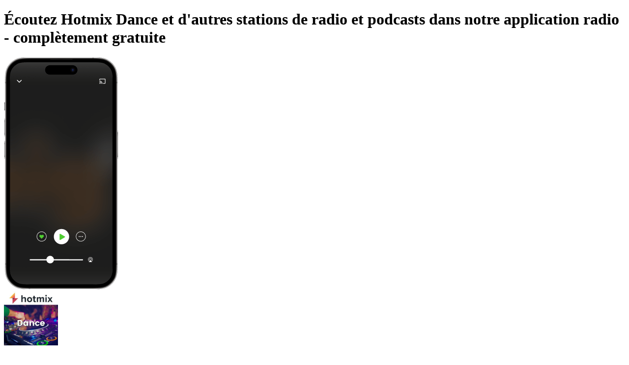

--- FILE ---
content_type: text/html; charset=utf-8
request_url: https://www.radio.fr/s/hotmixdance/app
body_size: 23424
content:
<!DOCTYPE html><html lang="fr-FR" class="dinwebprolight_30d04ff3-module__axhmEG__variable dinwebprobold_af25d9fb-module__krDcTW__variable dinneue_3a6b8805-module__c3hy0W__variable"><head><meta charSet="utf-8"/><meta name="viewport" content="width=device-width, initial-scale=1, maximum-scale=1, user-scalable=no"/><link rel="preload" as="image" href="https://www.radio.fr/300/hotmixdance.jpeg?version=4cb1b0303095076981d1a6668dbb11a18c2a77e1"/><link rel="stylesheet" href="/_next/static/chunks/20e1c4192057a076.css" data-precedence="next"/><link rel="stylesheet" href="/_next/static/chunks/3d93f232c539593f.css" data-precedence="next"/><link rel="preload" as="script" fetchPriority="low" href="/_next/static/chunks/cdc0ea4004375a30.js"/><script src="/_next/static/chunks/dddc4a67f05bd08c.js" async=""></script><script src="/_next/static/chunks/9e39a8f9ffaf7667.js" async=""></script><script src="/_next/static/chunks/54e4837a2dbbbf69.js" async=""></script><script src="/_next/static/chunks/98435c99e472815c.js" async=""></script><script src="/_next/static/chunks/8255095473eab53d.js" async=""></script><script src="/_next/static/chunks/094887751fbcc082.js" async=""></script><script src="/_next/static/chunks/turbopack-a5af88862098bede.js" async=""></script><script src="/_next/static/chunks/863966d645488263.js" async=""></script><script src="/_next/static/chunks/b131501a260bcc80.js" async=""></script><script src="/_next/static/chunks/957f43db68eb12d9.js" async=""></script><script src="/_next/static/chunks/ce78bc97654c462c.js" async=""></script><script src="/_next/static/chunks/2ce9e4bf4f4633a9.js" async=""></script><script src="/_next/static/chunks/813b606a5d6f51c4.js" async=""></script><script src="/_next/static/chunks/770154170b13a84a.js" async=""></script><script src="/_next/static/chunks/3e63eda63cdf54dd.js" async=""></script><script src="/_next/static/chunks/ae6e1afc58346e31.js" async=""></script><script src="/_next/static/chunks/be80699fdfd64421.js" async=""></script><script src="/_next/static/chunks/22eb9c278a8550da.js" async=""></script><script src="/_next/static/chunks/8f53accefd8eb8b4.js" async=""></script><script id="google-ima-sdk" src="https://imasdk.googleapis.com/js/sdkloader/ima3.js" type="cmp-managed" data-vendor-id="755" data-vendor-name="Google Ad Services" async=""></script><link rel="preload" href="https://cdn.privacy-mgmt.com/unified/wrapperMessagingWithoutDetection.js" as="script"/><meta name="next-size-adjust" content=""/><title>Écoutez Hotmix Dance en direct &amp; gratuitement via l&#x27;appli | radio.fr</title><meta name="description" content="Écoutez la radio Hotmix Dance en direct et gratuitement via l&#x27;appli | L&#x27;application de radio pour Android et iPhone | Télécharger gratuitement | Installer l&#x27;appli radio.fr maintenant."/><link rel="manifest" href="/manifest.json"/><meta name="robots" content="index,follow,max-snippet:-1,max-image-preview:large"/><meta name="google-play-app" content="de.radio.android"/><meta name="apple-itunes-app" content="387352132"/><link rel="canonical" href="https://www.radio.fr/s/hotmixdance/app"/><link rel="alternate" hrefLang="da" href="https://www.radio.dk/s/hotmixdance/app"/><link rel="alternate" hrefLang="de-at" href="https://www.radio.at/s/hotmixdance/app"/><link rel="alternate" hrefLang="de-de" href="https://www.radio.de/s/hotmixdance/app"/><link rel="alternate" hrefLang="de" href="https://www.radio.de/s/hotmixdance/app"/><link rel="alternate" hrefLang="en-au" href="https://au.radio.net/s/hotmixdance/app"/><link rel="alternate" hrefLang="en-ca" href="https://ca.radio.net/s/hotmixdance/app"/><link rel="alternate" hrefLang="en-gb" href="https://uk.radio.net/s/hotmixdance/app"/><link rel="alternate" hrefLang="en-us" href="https://www.radio.net/s/hotmixdance/app"/><link rel="alternate" hrefLang="en" href="https://www.radio.net/s/hotmixdance/app"/><link rel="alternate" hrefLang="es-co" href="https://co.radio.net/s/hotmixdance/app"/><link rel="alternate" hrefLang="es" href="https://www.radio.es/s/hotmixdance/app"/><link rel="alternate" hrefLang="es-mx" href="https://mx.radio.net/s/hotmixdance/app"/><link rel="alternate" hrefLang="fr" href="https://www.radio.fr/s/hotmixdance/app"/><link rel="alternate" hrefLang="it" href="https://www.radio.it/s/hotmixdance/app"/><link rel="alternate" hrefLang="nl" href="https://nl.radio.net/s/hotmixdance/app"/><link rel="alternate" hrefLang="pl" href="https://www.radio.pl/s/hotmixdance/app"/><link rel="alternate" hrefLang="pt-br" href="https://br.radio.net/s/hotmixdance/app"/><link rel="alternate" hrefLang="pt" href="https://www.radio.pt/s/hotmixdance/app"/><link rel="alternate" hrefLang="sv" href="https://www.radio.se/s/hotmixdance/app"/><meta property="og:title" content="Écoutez Hotmix Dance en direct &amp; gratuitement via l&#x27;appli | radio.fr"/><meta property="og:description" content="Écoutez la radio Hotmix Dance en direct et gratuitement via l&#x27;appli | L&#x27;application de radio pour Android et iPhone | Télécharger gratuitement | Installer l&#x27;appli radio.fr maintenant."/><meta property="og:url" content="https://www.radio.fr/s/hotmixdance/app"/><meta property="og:site_name" content="radio.fr"/><meta property="og:image" content="https://www.radio.fr/assets/images/app-stores/square_512x512_playstore.png"/><meta name="twitter:card" content="summary"/><meta name="twitter:title" content="Écoutez Hotmix Dance en direct &amp; gratuitement via l&#x27;appli | radio.fr"/><meta name="twitter:description" content="Écoutez la radio Hotmix Dance en direct et gratuitement via l&#x27;appli | L&#x27;application de radio pour Android et iPhone | Télécharger gratuitement | Installer l&#x27;appli radio.fr maintenant."/><meta name="twitter:image" content="https://www.radio.fr/assets/images/app-stores/square_512x512_playstore.png"/><link rel="shortcut icon" href="/assets/fav/favicon-48x48.png"/><link rel="icon" href="/assets/fav/favicon-48x48.png"/><link rel="apple-touch-icon" href="/assets/fav/apple-touch-icon.png"/><meta name="sentry-trace" content="3d0e9a29e7903a1366a153789be45c35-490f9828548c16c8-1"/><meta name="baggage" content="sentry-environment=prod,sentry-release=v8.2.2,sentry-public_key=e946e33e8c127be6e64f5bf1beba3e2a,sentry-trace_id=3d0e9a29e7903a1366a153789be45c35,sentry-org_id=4507311368372224,sentry-transaction=GET%20%2F%5Blocale%5D%2Fs%2F%5Bslug%5D%2Fapp,sentry-sampled=true,sentry-sample_rand=0.11628936254477673,sentry-sample_rate=0.2"/><script src="/_next/static/chunks/a6dad97d9634a72d.js" noModule=""></script></head><body class="bg-body-bg font-sans text-default text-text-color"><script id="access-token">window.__accessToken = "";</script><script id="start-date">window.startTime = Date.now();</script><script id="pubAdsTargeting" data-cfasync="false">var pubadsTargeting = {};</script><script id="tcfStub" data-cfasync="false">
"use strict";function _typeof(t){return(_typeof="function"==typeof Symbol&&"symbol"==typeof Symbol.iterator?function(t){return typeof t}:function(t){return t&&"function"==typeof Symbol&&t.constructor===Symbol&&t!==Symbol.prototype?"symbol":typeof t})(t)}!function(){var t=function(){var t,e,o=[],n=window,r=n;for(;r;){try{if(r.frames.__tcfapiLocator){t=r;break}}catch(t){}if(r===n.top)break;r=r.parent}t||(!function t(){var e=n.document,o=!!n.frames.__tcfapiLocator;if(!o)if(e.body){var r=e.createElement("iframe");r.style.cssText="display:none",r.name="__tcfapiLocator",e.body.appendChild(r)}else setTimeout(t,5);return!o}(),n.__tcfapi=function(){for(var t=arguments.length,n=new Array(t),r=0;r<t;r++)n[r]=arguments[r];if(!n.length)return o;"setGdprApplies"===n[0]?n.length>3&&2===parseInt(n[1],10)&&"boolean"==typeof n[3]&&(e=n[3],"function"==typeof n[2]&&n[2]("set",!0)):"ping"===n[0]?"function"==typeof n[2]&&n[2]({gdprApplies:e,cmpLoaded:!1,cmpStatus:"stub"}):o.push(n)},n.addEventListener("message",(function(t){var e="string"==typeof t.data,o={};if(e)try{o=JSON.parse(t.data)}catch(t){}else o=t.data;var n="object"===_typeof(o)&&null!==o?o.__tcfapiCall:null;n&&window.__tcfapi(n.command,n.version,(function(o,r){var a={__tcfapiReturn:{returnValue:o,success:r,callId:n.callId}};t&&t.source&&t.source.postMessage&&t.source.postMessage(e?JSON.stringify(a):a,"*")}),n.parameter)}),!1))};"undefined"!=typeof module?module.exports=t:t()}();
</script><script id="consentCookie" data-cfasync="false">function UUID(){var x=(new Date).getTime();return"xxxxxxxx-xxxx-4xxx-yxxx-xxxxxxxxxxxx".replace(/[xy]/g,function(e){var t=(x+16*Math.random())%16|0;return x=Math.floor(x/16),("x"==e?t:3&t|8).toString(16)})}function setCookie(e,t,x){var n=new Date;n.setTime(n.getTime()+24*x*60*60*1e3);n="expires="+n.toUTCString();document.cookie=e+"="+t+";"+n+";path=/"}function readCookie(e){for(var t=e+"=",x=document.cookie.split(";"),n=0;n<x.length;n++){for(var o=x[n];" "==o.charAt(0);)o=o.substring(1,o.length);if(0==o.indexOf(t))return o.substring(t.length,o.length)}return null}var authId=readCookie("authId");if(null===authId){authId=UUID();setCookie("authId",authId,365)}window.__authId=authId;window.__privacyManagerId="1279570";</script><script id="rnd_cmp" data-cfasync="false" src="/assets/js/cmp/bundle.js?_=17102025001"></script><script id="initCMP" data-cfasync="false">
            function initCMP () {
              var cmpConfig = {
                debug: false,
                privacyLink: '/privacy-policy',
                privacyManagerId: 1279570,
                languageDetection: true,
                allowedLanguages: ['de', 'en', 'fr', 'es', 'pt', 'it', 'pl', 'da', 'sv'],
                fallbackLanguage: 'en',
                isPrimeUser: false,
                
                sp: {
                  config: Object.assign({"campaignEnv":"prod","isSPA":true,"baseEndpoint":"https://cdn.privacy-mgmt.com","gdpr":{"groupPmId":"1279570"},"targetingParams":{"isPrime":"false"}}, { authId: window.__authId })
                }
              };

              RND.CMP.initialize(cmpConfig);
              window.dispatchEvent(new Event('cmpReady'));
            }
            
            var x = 0;
            var intervalC = setInterval(function () {
              if (typeof window.initCMP !== 'undefined' && typeof RND !== 'undefined') {
                window.initCMP();
                window.clearInterval(intervalC);
              }
              if (++x === 100) {
                window.clearInterval(intervalC);
              }
            }, 100);
          </script><div class="bg-app-page-radial text-white"><div class="mx-auto w-full md:max-w-[768px] lg:max-w-[1024px] "><div class="px-4 pt-6 md:px-12 md:pt-12"><h1 class="mb-6 break-words text-center font-dinneue text-3xl text-white [&amp;_span]:text-green">Écoutez Hotmix Dance et d'autres stations de radio et podcasts dans notre application radio - <span>complètement gratuite</span></h1><div class="min-h-7.5 text-center md:min-h-30 mb-20 "></div><div class="flex items-center justify-center"><div class="relative mx-auto inline-block md:mx-0"><picture><source srcSet="/_next/static/media/station_screen.861bbd71.png 1x, /_next/static/media/station_screen@2x.b7acb373.png 2x, /_next/static/media/station_screen@3x.7e6af563.png 3x"/><img alt="App Screen" loading="eager" width="233" height="473" decoding="sync" data-nimg="1" class="mx-auto w-58" style="color:transparent" src="/_next/static/media/station_screen.861bbd71.png"/></picture><div class="logoContainer absolute-centered top-[6.3rem] bottom-auto h-37 w-37 text-center"><img data-testid="station-logo" alt="Hotmix Dance" loading="eager" width="110" height="110" decoding="async" data-nimg="1" class="transition-filter duration-250 group-hover/station-play-link:brightness-115 rounded mx-auto mb-4" style="color:transparent;background-size:cover;background-position:50% 50%;background-repeat:no-repeat;background-image:url(&quot;data:image/svg+xml;charset=utf-8,%3Csvg xmlns=&#x27;http://www.w3.org/2000/svg&#x27; viewBox=&#x27;0 0 110 110&#x27;%3E%3Cfilter id=&#x27;b&#x27; color-interpolation-filters=&#x27;sRGB&#x27;%3E%3CfeGaussianBlur stdDeviation=&#x27;20&#x27;/%3E%3CfeColorMatrix values=&#x27;1 0 0 0 0 0 1 0 0 0 0 0 1 0 0 0 0 0 100 -1&#x27; result=&#x27;s&#x27;/%3E%3CfeFlood x=&#x27;0&#x27; y=&#x27;0&#x27; width=&#x27;100%25&#x27; height=&#x27;100%25&#x27;/%3E%3CfeComposite operator=&#x27;out&#x27; in=&#x27;s&#x27;/%3E%3CfeComposite in2=&#x27;SourceGraphic&#x27;/%3E%3CfeGaussianBlur stdDeviation=&#x27;20&#x27;/%3E%3C/filter%3E%3Cimage width=&#x27;100%25&#x27; height=&#x27;100%25&#x27; x=&#x27;0&#x27; y=&#x27;0&#x27; preserveAspectRatio=&#x27;none&#x27; style=&#x27;filter: url(%23b);&#x27; href=&#x27;[data-uri]&#x27;/%3E%3C/svg%3E&quot;)" src="https://www.radio.fr/300/hotmixdance.jpeg?version=4cb1b0303095076981d1a6668dbb11a18c2a77e1"/><div class="overflow-hidden text-ellipsis whitespace-nowrap text-[10px] text-white"><p>Hotmix Dance</p><p title=""></p></div></div></div><div class="ml-20 hidden md:block" data-testid="app-dl-hero-qr-code-div"><!--$--><div class="rounded bg-gray-10/20 animate-pulse" style="width:11rem;height:11rem"></div><!--/$--><div class="mt-6 text-center font-dinbold text-white">Scannez le code,<br/>Téléchargez l’app,<br/>Écoutez.</div></div></div><h2 class="mt-10 mb-16 text-center font-dinneue text-3xl text-white md:mt-20">Tous les avantages de notre application radio en un coup d&#x27;oeil</h2><div class="flex flex-col items-center pb-4 md:flex-row md:flex-wrap md:items-start md:justify-center "><div class="mb-12 w-full max-w-xs px-2 text-center md:w-1/2 md:max-w-sm md:even:pl-10 md:odd:pr-10"><div class="mx-auto flex h-20 items-center justify-center mb-5"><div class="flex h-20 w-20 shrink-0 items-center justify-center rounded-full bg-gray-50"><svg xmlns="http://www.w3.org/2000/svg" fill="none" viewBox="0 0 24 24" class="h-10 w-10"><path fill="currentColor" fill-rule="evenodd" d="M11.2 20.26 12 19l.8 1.26zm-.12-13.44c-1.73-2-4.62-2.44-6.1-.89-2.23 2.33-.28 6.47 2.23 9.15A29 29 0 0 0 12 19l-.8 1.26h-.02l-.03-.02a19 19 0 0 1-.47-.32 26.4 26.4 0 0 1-4.57-3.81 14.5 14.5 0 0 1-3.22-5.28c-.6-1.92-.65-4.21 1-5.94 1.4-1.46 3.48-1.65 5.22-1.1 1.05.33 2.06.94 2.89 1.82a6.8 6.8 0 0 1 2.89-1.83c1.74-.54 3.81-.35 5.22 1.11 1.65 1.73 1.6 4.02 1 5.94a14.5 14.5 0 0 1-3.22 5.28 26.4 26.4 0 0 1-4.57 3.81 26 26 0 0 1-.47.32l-.03.02h-.01L12 19s2.81-1.8 4.79-3.92c2.5-2.68 4.46-6.82 2.24-9.15-1.49-1.55-4.38-1.1-6.1.9-.38.42-.7.92-.93 1.5a5.6 5.6 0 0 0-.92-1.5Z" clip-rule="evenodd"></path></svg></div></div><h3 class="font-dinneue text-2xl text-white">Sauvegardez vos favoris</h3><p class="break-words text-white">Un accès rapide aux stations de radio et aux favoris que vous avez écoutés le plus récemment.</p></div><div class="mb-12 w-full max-w-xs px-2 text-center md:w-1/2 md:max-w-sm md:even:pl-10 md:odd:pr-10"><div class="mx-auto flex h-20 items-center justify-center mb-5"><div class="flex h-20 w-20 shrink-0 items-center justify-center rounded-full bg-gray-50"><svg xmlns="http://www.w3.org/2000/svg" viewBox="16 16 40 40" class="h-10 w-10"><path fill="#FFF" fill-rule="nonzero" d="M53 36.056 37.923 49.89l-.01-.01A8.94 8.94 0 0 1 32.135 52C27.09 52 23 47.792 23 42.601V29.4c0-5.192 4.09-9.4 9.135-9.4 2.449 0 4.673.992 6.313 2.606zm-5.707-.01L35.905 25.52l-.045-.041-.043-.043a5.22 5.22 0 0 0-3.682-1.52c-2.943 0-5.329 2.455-5.329 5.483V42.6c0 3.028 2.386 5.483 5.329 5.483 1.25 0 2.423-.44 3.369-1.235l.183-.154 11.606-10.65z"></path></svg></div></div><h3 class="font-dinneue text-2xl text-white">Écoutez et abonnez-vous à des podcasts.</h3><p class="break-words text-white">Plus d&#x27;un million de podcasts que vous pouvez écouter et auxquels s&#x27;abonner.</p></div><div class="mb-12 w-full max-w-xs px-2 text-center md:w-1/2 md:max-w-sm md:even:pl-10 md:odd:pr-10"><div class="mx-auto flex h-20 items-center justify-center mb-5"><div class="flex h-20 w-20 shrink-0 items-center justify-center rounded-full bg-gray-50"><svg xmlns="http://www.w3.org/2000/svg" width="33" height="32" fill="none" class="h-8 w-8"><path fill="#fff" d="m28.5 18.398.734.156a.75.75 0 0 0-1.192-.75zM14.1 4l.595.458a.75.75 0 0 0-.75-1.192zm13.942 13.805a9.47 9.47 0 0 1-5.81 1.979v1.5c2.532 0 4.866-.855 6.726-2.292zm-5.81 1.979a9.516 9.516 0 0 1-9.516-9.516h-1.5c0 6.084 4.932 11.016 11.016 11.016zm-9.516-9.516c0-2.188.738-4.202 1.979-5.81l-1.188-.916a10.97 10.97 0 0 0-2.291 6.726zm-7.466 5.6c0-5.471 3.86-10.042 9.007-11.134l-.312-1.468C8.12 4.503 3.75 9.674 3.75 15.868zM16.632 27.25c-6.286 0-11.382-5.096-11.382-11.382h-1.5c0 7.114 5.768 12.882 12.882 12.882zm11.134-9.007c-1.092 5.146-5.663 9.007-11.134 9.007v1.5c6.194 0 11.366-4.37 12.602-10.196z"></path><path stroke="#fff" stroke-linecap="square" d="M28.5 8h-2.133l1.6-2.667h-2.134"></path><path stroke="#fff" stroke-linecap="square" stroke-width="1.3" d="M23.167 13.333H18.9L22.1 8h-4.267"></path></svg></div></div><h3 class="font-dinneue text-2xl text-white">Utiliser le minuteur de sommeil</h3><p class="break-words text-white">Terminez la journée en écoutant votre radio ou votre podcast préféré.</p></div><div class="mb-12 w-full max-w-xs px-2 text-center md:w-1/2 md:max-w-sm md:even:pl-10 md:odd:pr-10"><div class="mx-auto flex h-20 items-center justify-center mb-5"><div class="flex h-20 w-20 shrink-0 items-center justify-center rounded-full bg-gray-50"><svg xmlns="http://www.w3.org/2000/svg" fill="none" viewBox="0 0 24 24" class="h-10 w-10"><g fill="#fff" clip-path="url(#icon-play-outline_svg__a)"><path fill-rule="evenodd" d="M12 2.08a9.92 9.92 0 1 0 0 19.84 9.92 9.92 0 0 0 0-19.84M.58 12a11.42 11.42 0 1 1 22.84 0A11.42 11.42 0 0 1 .58 12" clip-rule="evenodd"></path><path d="M17 12 9 7v10z"></path></g><defs><clipPath id="icon-play-outline_svg__a"><path fill="#fff" d="M0 0h24v24H0z"></path></clipPath></defs></svg></div></div><h3 class="font-dinneue text-2xl text-white">Compatible avec Apple CarPlay et Android Auto</h3><p class="break-words text-white">Écoutez aisément toutes les stations de radio et les podcasts via Apple CarPlay et Android Auto.</p></div><div class="mb-12 w-full max-w-xs px-2 text-center md:w-1/2 md:max-w-sm md:even:pl-10 md:odd:pr-10"><div class="mx-auto flex h-20 items-center justify-center mb-5"><div class="flex h-20 w-20 shrink-0 items-center justify-center rounded-full bg-gray-50"><svg xmlns="http://www.w3.org/2000/svg" width="24" height="24" fill="none" viewBox="0 0 32 32" class="h-8 w-8"><path stroke="#fff" stroke-linecap="square" stroke-linejoin="bevel" stroke-width="1.5" d="m27 27-5.256-5.256m2.812-6.966c0 5.4-4.378 9.778-9.778 9.778S5 20.178 5 14.778 9.378 5 14.778 5s9.778 4.378 9.778 9.778Z"></path></svg></div></div><h3 class="font-dinneue text-2xl text-white">Trouvez le bon contenu</h3><p class="break-words text-white">Vous pouvez trouver le contenu que vous cherchez grâce à notre moteur de recherche clair de radios, podcasts et épisodes.</p></div><div class="mb-12 w-full max-w-xs px-2 text-center md:w-1/2 md:max-w-sm md:even:pl-10 md:odd:pr-10"><div class="mx-auto flex h-20 items-center justify-center mb-0 md:mb-5"><img alt="Radio sans publicité" loading="lazy" width="244" height="73" decoding="async" data-nimg="1" class="w-[138.54px] h-[25px] md:w-[173.18px] md:h-[31.25px] lg:w-[202.4px] lg:h-[36.52px] object-contain" style="color:transparent" src="/assets/logos/prime/radio-prime-logo-fr-FR.svg"/></div><h3 class="font-dinneue text-2xl text-white">Radio sans publicité</h3><p class="break-words text-white">Avec un seul compte, profitez également de tous les avantages sur le web, y compris les favoris et l&#x27;historique d&#x27;écoute.</p></div></div></div><div class="mx-auto max-w-200 px-8 pb-16"><div class="min-h-7.5 text-center md:min-h-30 mb-20 "></div><h3 class="my-6 text-center font-dinneue text-2xl text-white">Le saviez-vous déjà ?</h3><p class="text-center text-white">Vous pouvez écouter radio.fr non seulement via notre application radio ou notre site web, mais aussi sur Apple TV, Android TV et Amazon Fire TV.</p><div class="mt-8 flex items-start justify-center md:items-center"><div class="flex w-1/2 max-w-60 items-center text-center odd:pr-2 even:pl-2 md:max-w-none"><svg xmlns="http://www.w3.org/2000/svg" viewBox="0 0 330 195" class="w-full shrink-0"><defs><filter id="img-devices_svg__a" width="107.4%" height="109.6%" x="-3.7%" y="-4.8%" filterUnits="objectBoundingBox"><feOffset in="SourceAlpha" result="shadowOffsetOuter1"></feOffset><feGaussianBlur in="shadowOffsetOuter1" result="shadowBlurOuter1" stdDeviation="2"></feGaussianBlur><feColorMatrix in="shadowBlurOuter1" result="shadowMatrixOuter1" values="0 0 0 0 0 0 0 0 0 0 0 0 0 0 0 0 0 0 0.1 0"></feColorMatrix><feMerge><feMergeNode in="shadowMatrixOuter1"></feMergeNode><feMergeNode in="SourceGraphic"></feMergeNode></feMerge></filter><filter id="img-devices_svg__b" width="124.2%" height="116.3%" x="-12.1%" y="-8.2%" filterUnits="objectBoundingBox"><feOffset in="SourceAlpha" result="shadowOffsetOuter1"></feOffset><feGaussianBlur in="shadowOffsetOuter1" result="shadowBlurOuter1" stdDeviation="2"></feGaussianBlur><feColorMatrix in="shadowBlurOuter1" result="shadowMatrixOuter1" values="0 0 0 0 0 0 0 0 0 0 0 0 0 0 0 0 0 0 0.103829764 0"></feColorMatrix><feMerge><feMergeNode in="shadowMatrixOuter1"></feMergeNode><feMergeNode in="SourceGraphic"></feMergeNode></feMerge></filter><filter id="img-devices_svg__c" width="116.7%" height="111.3%" x="-8.3%" y="-5.6%" filterUnits="objectBoundingBox"><feOffset in="SourceAlpha" result="shadowOffsetOuter1"></feOffset><feGaussianBlur in="shadowOffsetOuter1" result="shadowBlurOuter1" stdDeviation="2"></feGaussianBlur><feColorMatrix in="shadowBlurOuter1" result="shadowMatrixOuter1" values="0 0 0 0 0 0 0 0 0 0 0 0 0 0 0 0 0 0 0.1 0"></feColorMatrix><feMerge><feMergeNode in="shadowMatrixOuter1"></feMergeNode><feMergeNode in="SourceGraphic"></feMergeNode></feMerge></filter><filter id="img-devices_svg__d" width="122.9%" height="122.9%" x="-11.4%" y="-11.4%" filterUnits="objectBoundingBox"><feOffset in="SourceAlpha" result="shadowOffsetOuter1"></feOffset><feGaussianBlur in="shadowOffsetOuter1" result="shadowBlurOuter1" stdDeviation="2"></feGaussianBlur><feColorMatrix in="shadowBlurOuter1" result="shadowMatrixOuter1" values="0 0 0 0 0 0 0 0 0 0 0 0 0 0 0 0 0 0 0.1 0"></feColorMatrix><feMerge><feMergeNode in="shadowMatrixOuter1"></feMergeNode><feMergeNode in="SourceGraphic"></feMergeNode></feMerge></filter><filter id="img-devices_svg__e" width="130.8%" height="115%" x="-15.4%" y="-7.5%" filterUnits="objectBoundingBox"><feOffset in="SourceAlpha" result="shadowOffsetOuter1"></feOffset><feGaussianBlur in="shadowOffsetOuter1" result="shadowBlurOuter1" stdDeviation="2"></feGaussianBlur><feColorMatrix in="shadowBlurOuter1" result="shadowMatrixOuter1" values="0 0 0 0 0 0 0 0 0 0 0 0 0 0 0 0 0 0 0.1 0"></feColorMatrix><feMerge><feMergeNode in="shadowMatrixOuter1"></feMergeNode><feMergeNode in="SourceGraphic"></feMergeNode></feMerge></filter></defs><g fill="none" fill-rule="evenodd"><g filter="url(#img-devices_svg__a)" transform="translate(38 6)"><rect width="215" height="130" fill="#FFF" rx="7"></rect><rect width="28" height="85" x="94" y="80" fill="#FFF" rx="11"></rect><rect width="211" height="117" x="2" y="3" fill="#1E1E1E" rx="4"></rect><rect width="61" height="9" x="78" y="157" fill="#FFF" rx="4.5"></rect></g><g filter="url(#img-devices_svg__b)" transform="translate(6 91)"><rect width="66" height="98" fill="#FFF" rx="4"></rect><path fill="#1E1E1E" d="M2 13h62v79H2z"></path></g><g filter="url(#img-devices_svg__c)" transform="translate(193 39)"><rect width="96" height="142" fill="#FFF" rx="7"></rect><rect width="92" height="132" x="2" y="2" fill="#1E1E1E" rx="5"></rect></g><g filter="url(#img-devices_svg__d)" transform="translate(254 119)"><rect width="70" height="70" fill="#FFF" rx="13"></rect><rect width="66.5" height="66.5" x="1.861" y="1.861" fill="#1E1E1E" rx="12"></rect></g><g filter="url(#img-devices_svg__e)" transform="translate(159 81.542)"><g transform="translate(0 .458)"><rect width="52" height="106" fill="#FFF" rx="4"></rect><rect width="48" height="94" x="2" y="2" fill="#1E1E1E" rx="3"></rect></g></g></g></svg></div><div class="flex w-1/2 max-w-60 items-center text-center odd:pr-2 even:pl-2 md:max-w-none"><svg xmlns="http://www.w3.org/2000/svg" fill="none" viewBox="0 0 330 195" class="w-full shrink-0"><path fill="#fff" d="M133.97 44.2c.85 1.09-.95 5.56-1.74 7.56-.25.61.27.86.82.4 3.56-2.98 4.47-9.21 3.75-10.12-.73-.89-6.94-1.65-10.73 1.01-.6.41-.49.98.16.9 2.13-.26 6.9-.83 7.74.26Zm-2.76 3.16c-6.63 4.9-16.24 7.5-24.52 7.5a44.36 44.36 0 0 1-29.94-11.43c-.63-.56-.07-1.33.67-.9a60.3 60.3 0 0 0 29.97 7.96 59.7 59.7 0 0 0 22.86-4.68c1.11-.48 2.06.74.96 1.55m6.53-10.14a1.2 1.2 0 0 1-.64-.13c-.13-.08-.28-.32-.43-.72l-5.57-13.99c-.04-.13-.1-.25-.15-.37a.85.85 0 0 1-.07-.35c0-.27.16-.41.47-.41h1.86c.32 0 .53.04.66.13.13.08.26.32.4.72l4.32 12.28 4.32-12.28c.15-.4.28-.64.41-.72.2-.1.43-.15.66-.13h1.73c.32 0 .48.14.48.4 0 .13-.03.25-.08.36l-.14.37-5.55 14c-.15.39-.3.63-.43.71-.2.1-.42.15-.64.13h-1.6Zm-11.7.22c-2.99 0-4.48-1.49-4.48-4.47v-9.26h-2.26c-.42 0-.64-.21-.64-.63v-.8a.7.7 0 0 1 .15-.46c.1-.1.27-.18.55-.22l2.3-.29.4-3.9c.05-.42.27-.63.67-.63h1.32q.63 0 .63.63v3.84h4.1c.42 0 .63.21.63.64v1.19c0 .42-.2.63-.63.63h-4.1v9.1c0 .78.18 1.32.52 1.64.35.32.94.47 1.78.47a9 9 0 0 0 1.48-.15 4 4 0 0 1 .63-.1c.17 0 .29.05.35.14.07.1.1.25.1.46v.85c0 .21-.04.43-.13.61-.09.14-.25.25-.5.33-.94.27-1.9.4-2.87.38m-14.99-9.56c.02-.16.04-.44.04-.82 0-1.28-.3-2.24-.9-2.9-.6-.65-1.48-.97-2.63-.97a4.1 4.1 0 0 0-3.1 1.18 5.62 5.62 0 0 0-1.25 3.51zm-3.02 9.86c-2.59 0-4.54-.7-5.86-2.14-1.33-1.42-1.98-3.54-1.98-6.33 0-2.8.65-4.74 1.98-6.23 1.32-1.47 3.17-2.22 5.55-2.22 1.99 0 3.52.57 4.6 1.69 1.06 1.13 1.6 2.72 1.6 4.78 0 .67-.05 1.35-.16 2.05-.04.24-.1.41-.2.5a.72.72 0 0 1-.46.13h-9.9c.05 1.8.5 3.13 1.35 4 .85.86 2.17 1.29 3.95 1.29a12.7 12.7 0 0 0 4-.66l.38-.12a.9.9 0 0 1 .29-.05c.27 0 .4.2.4.57v.89c0 .27-.04.46-.12.58q-.225.24-.54.36a13.6 13.6 0 0 1-4.89.91m-17.42-.47c-.41 0-.62-.2-.62-.63V21.92c0-.41.2-.62.62-.62H92q.3 0 .48.12c.12.08.2.25.23.47l.23 1.77c.56-.61 1.1-1.1 1.6-1.45a5.55 5.55 0 0 1 3.28-1.04c.25 0 .5 0 .75.03.36.05.54.23.54.57v1.7c0 .38-.18.57-.57.57-.18 0-.37-.01-.55-.03a6.5 6.5 0 0 0-4.9 1.48v11.15c0 .42-.21.63-.62.63zm-7.22 0c-.42 0-.63-.2-.63-.63V21.92c0-.41.21-.62.63-.62h1.86c.42 0 .63.2.63.62v14.72q0 .63-.63.63zm.95-18.8c-.61 0-1.1-.18-1.44-.52a1.87 1.87 0 0 1-.52-1.38c0-.56.18-1.02.52-1.37.35-.35.82-.52 1.44-.52.6 0 1.08.17 1.43.52.34.35.51.8.51 1.37.02.51-.16 1-.51 1.37-.39.36-.9.55-1.44.52M72.69 37.27q-.63 0-.63-.63V23.76h-2.33c-.42 0-.63-.22-.63-.64v-.79c0-.2.04-.36.14-.47.1-.1.28-.17.55-.22l2.27-.28v-2.58c0-3.5 1.68-5.27 5.04-5.27.8 0 1.64.12 2.52.35.23.06.4.16.49.29.1.12.14.34.14.65v.82c0 .4-.15.6-.48.6-.18 0-.45-.03-.8-.1a7 7 0 0 0-1.18-.09c-.96 0-1.64.18-2.03.55s-.58.98-.58 1.82v2.9h4.25c.42 0 .63.2.63.62v1.2c0 .42-.2.63-.63.63h-4.25v12.89q0 .63-.63.63zM220.74 18.2a6.56 6.56 0 0 0 1.5-4.69 6.5 6.5 0 0 0-4.31 2.25 6.2 6.2 0 0 0-1.56 4.5c1.66.15 3.32-.82 4.37-2.05Zm1.49 2.4c-2.4-.15-4.47 1.36-5.61 1.36s-2.92-1.3-4.82-1.26a7.1 7.1 0 0 0-6.05 3.67c-2.59 4.46-.68 11.08 1.83 14.71 1.22 1.8 2.7 3.78 4.64 3.7 1.83-.07 2.56-1.18 4.78-1.18s2.88 1.18 4.81 1.15c2.02-.03 3.28-1.8 4.5-3.6a15.8 15.8 0 0 0 2.01-4.14c-.03-.03-3.88-1.52-3.91-5.94-.04-3.7 3.02-5.46 3.16-5.57a6.9 6.9 0 0 0-5.35-2.92m15.36-3.4v4.9h3.93v3.22h-3.93v11.5c0 1.77.78 2.6 2.5 2.6.44 0 1.14-.07 1.42-.1v3.24c-.47.1-1.41.18-2.33.18-4.06 0-5.65-1.57-5.65-5.51V25.3h-3.02v-3.23h3.02v-4.9h4.06Zm17.68 25.37h-4.32l-7.25-20.48h4.29l5.1 16.47h.1l5.09-16.47h4.22l-7.22 20.48ZM106.1 95.26h2.39v3.13h-.83l-5.34 15.76h-3.09l6.88-18.89Zm-2.68 11.43h8.54l.85 2.36h-10.24zm4.3-8.3v-3.13h1.57l6.86 18.9h-3.1l-5.32-15.77Zm10.16 1.99h2.85v2.36h.06a4.46 4.46 0 0 1 2.5-2.3 5.1 5.1 0 0 1 1.81-.32c1.17 0 2.19.3 3.05.87.87.58 1.53 1.4 2 2.48a9.2 9.2 0 0 1 .71 3.8v.01c0 1.47-.24 2.73-.71 3.8a5.74 5.74 0 0 1-2 2.47 5.2 5.2 0 0 1-3 .88c-.65 0-1.26-.1-1.82-.32a4.53 4.53 0 0 1-2.55-2.27h-.05v6.9h-2.86v-18.36Zm8.4 11.03c.54-.38.95-.92 1.24-1.63.3-.7.44-1.54.44-2.5v-.01c0-.98-.15-1.82-.44-2.53-.29-.7-.7-1.25-1.24-1.62a3.3 3.3 0 0 0-1.92-.57c-.75 0-1.35.2-1.9.59-.55.38-.98.93-1.3 1.63-.3.7-.46 1.54-.46 2.5s.16 1.79.47 2.49c.32.7.75 1.25 1.3 1.63.54.4 1.17.59 1.89.59.71 0 1.38-.2 1.92-.57m6.75-11.03h2.86v2.36h.06c.27-.54.62-1 1.04-1.4.43-.4.91-.7 1.46-.9a5.1 5.1 0 0 1 1.81-.32c1.17 0 2.19.3 3.05.87.86.58 1.53 1.4 2 2.48.47 1.07.71 2.33.71 3.8v.01c0 1.47-.24 2.73-.71 3.8a5.2 5.2 0 0 1-5 3.35c-.66 0-1.26-.1-1.82-.31a4.55 4.55 0 0 1-2.55-2.28h-.05v6.9h-2.86zm8.4 11.03c.55-.38.96-.92 1.25-1.63.29-.7.43-1.54.43-2.5v-.01c0-.98-.14-1.82-.43-2.53-.29-.7-.7-1.25-1.24-1.62a3.3 3.3 0 0 0-1.93-.57c-.74 0-1.35.2-1.9.59-.55.38-.97.93-1.29 1.63-.3.7-.46 1.54-.46 2.5s.16 1.79.47 2.49c.32.7.74 1.25 1.3 1.63.54.4 1.17.59 1.88.59.72 0 1.39-.2 1.93-.57Zm6.87-16.15h2.85v18.9h-2.84v-18.9Zm8.16 18.3a5.7 5.7 0 0 1-2.24-2.48 8.56 8.56 0 0 1-.78-3.77v-.02c0-1.43.26-2.68.79-3.76a6 6 0 0 1 2.2-2.51 6.2 6.2 0 0 1 3.36-.9 5.67 5.67 0 0 1 5.48 3.28c.5 1.04.76 2.25.76 3.63v.96h-11.19v-2h9.82l-1.4 1.87v-1.1c0-.97-.15-1.78-.44-2.42-.3-.64-.7-1.12-1.22-1.43a3.4 3.4 0 0 0-1.8-.47 3.27 3.27 0 0 0-3.06 1.95c-.3.64-.46 1.43-.46 2.37v1.1q0 1.335.45 2.28c.3.63.73 1.12 1.3 1.45.55.34 1.2.5 1.97.5a4 4 0 0 0 1.48-.25c.43-.17.78-.4 1.06-.68.29-.28.49-.6.6-.95l.04-.1h2.7l-.03.14a4.7 4.7 0 0 1-.64 1.56 5.4 5.4 0 0 1-3 2.28c-.68.22-1.44.34-2.28.34-1.34 0-2.5-.3-3.47-.87m20.94-.28a7.9 7.9 0 0 1-3.04-3.39 11.7 11.7 0 0 1-1.08-5.19v-.01q0-3 1.08-5.19a7.9 7.9 0 0 1 3.03-3.37 8.83 8.83 0 0 1 4.65-1.18c1.39 0 2.64.27 3.76.8a7.5 7.5 0 0 1 2.76 2.21 7.06 7.06 0 0 1 1.38 3.29v.13h-2.91l-.08-.27a4.9 4.9 0 0 0-.97-1.9c-.45-.54-1-.95-1.67-1.23a5.7 5.7 0 0 0-2.27-.42 5.28 5.28 0 0 0-5.04 3.35 9.3 9.3 0 0 0-.7 3.78v.01c0 1.45.23 2.72.7 3.8a5.28 5.28 0 0 0 5.04 3.37c.84 0 1.59-.15 2.25-.43a4.6 4.6 0 0 0 1.68-1.25c.46-.55.8-1.22 1.03-2.02l.04-.13h2.92l-.03.13a7.14 7.14 0 0 1-4.12 5.51 8.8 8.8 0 0 1-3.77.79 8.8 8.8 0 0 1-4.64-1.2Zm16.49.6a3.93 3.93 0 0 1-2.19-3.64v-.03a3.55 3.55 0 0 1 2.35-3.45 7.9 7.9 0 0 1 2.77-.6l5.21-.32v2l-4.83.3a3.5 3.5 0 0 0-1.95.6c-.46.35-.7.82-.7 1.4v.03c0 .6.24 1.08.7 1.43a2.9 2.9 0 0 0 1.82.52c.67 0 1.26-.13 1.79-.4s.94-.64 1.25-1.12c.3-.48.46-1.01.46-1.6v-4.1a2.3 2.3 0 0 0-.71-1.79c-.47-.43-1.15-.65-2.03-.65-.81 0-1.46.18-1.96.53-.49.35-.8.8-.92 1.34l-.02.12h-2.68l.02-.14c.07-.8.33-1.5.8-2.14a4.7 4.7 0 0 1 1.92-1.5c.82-.37 1.8-.55 2.92-.55 1.13 0 2.1.19 2.92.56a4.22 4.22 0 0 1 2.6 3.98v9.5h-2.87v-2.18h-.05a4.48 4.48 0 0 1-2.5 2.13 5.27 5.27 0 0 1-4.13-.23Zm12.25-13.5H209v2.36h.05c.22-.81.6-1.45 1.16-1.92.56-.46 1.23-.7 2.02-.7a4.5 4.5 0 0 1 .98.1v2.64a5.6 5.6 0 0 0-1.27-.16c-.6 0-1.12.13-1.57.39-.44.25-.78.62-1.02 1.1a3.96 3.96 0 0 0-.35 1.75v8.21h-2.86zm9.16-5.12h2.94v18.9h-2.94zm1.47 9.98h4.84c1.27 0 2.25-.33 2.95-.99a3.57 3.57 0 0 0 1.06-2.74v-.03c0-1.18-.35-2.1-1.06-2.76a4.16 4.16 0 0 0-2.95-.98h-4.84v-2.48h5.58c1.24 0 2.33.26 3.26.78a5.65 5.65 0 0 1 2.21 2.18c.53.92.8 2 .8 3.23v.03a6.5 6.5 0 0 1-.8 3.25 5.6 5.6 0 0 1-2.2 2.19q-1.41.78-3.27.78h-5.58zm14.18-9.98h2.84v18.9h-2.84zm7.38 18.62a3.92 3.92 0 0 1-2.19-3.64v-.03a3.55 3.55 0 0 1 2.35-3.45 7.8 7.8 0 0 1 2.77-.6l5.21-.32v2l-4.83.3a3.5 3.5 0 0 0-1.95.6c-.46.35-.69.82-.69 1.4v.03c0 .6.23 1.08.69 1.43s1.06.52 1.82.52c.67 0 1.26-.13 1.79-.4s.94-.64 1.25-1.12c.3-.48.46-1.01.46-1.6v-4.1a2.3 2.3 0 0 0-.71-1.79c-.47-.43-1.15-.65-2.03-.65-.81 0-1.46.18-1.96.53-.49.35-.8.8-.92 1.34l-.02.12h-2.68l.02-.14c.07-.8.33-1.5.8-2.14a4.7 4.7 0 0 1 1.92-1.5c.82-.37 1.8-.55 2.92-.55 1.13 0 2.1.19 2.92.56a4.22 4.22 0 0 1 2.6 3.98v9.5H245v-2.18h-.06a4.45 4.45 0 0 1-2.5 2.13 5.27 5.27 0 0 1-4.13-.23Zm13.05 4.82c-.27-.02-.5-.05-.67-.09v-2.2c.1 0 .24.03.4.05s.34.03.53.03c.67 0 1.2-.11 1.6-.34.4-.22.72-.67.94-1.33l.24-.66-5.02-13.78h3.08l3.65 11.82-.5-.62h.7l-.5.62 3.67-11.82h3l-5.14 14.4a8.2 8.2 0 0 1-1.2 2.3c-.45.59-1 1-1.64 1.27a6.23 6.23 0 0 1-3.13.35Zm-170.42-1.53a11.9 11.9 0 0 1 0-23.8c3.8 0 7.39 1.84 9.62 4.92a.67.67 0 0 1-1.08.78 10.58 10.58 0 0 0-8.54-4.37 10.57 10.57 0 0 0 0 21.14 10.6 10.6 0 0 0 8.53-4.35.66.66 0 0 1 1.08.78 11.91 11.91 0 0 1-9.6 4.9Zm-2.16-17a.63.63 0 0 0-.31-.13c-.25 0-.44.2-.44.44v9.42a.44.44 0 0 0 .67.38c.08-.06 8.05-4.6 8.13-4.67a.44.44 0 0 0 .04-.64c-.08-.08-7.95-4.7-8.09-4.8m137.31 76.74a6.76 6.76 0 0 1-5.43 2.78c-4.16 0-7.32-3.46-7.32-7.66s3.16-7.65 7.32-7.65a6.6 6.6 0 0 1 5.43 2.77v-2.45h2.06v14.7h-2.06zm-10.61-4.88c0 3.17 2.28 5.72 5.4 5.72 3.1 0 5.38-2.56 5.38-5.72s-2.27-5.73-5.39-5.73c-3.11 0-5.4 2.56-5.4 5.73Zm26.86 4.88a5.27 5.27 0 0 1-4.68 2.78c-3.12 0-5.37-2.3-5.37-5.8v-9.21h2.07v8.93c0 2.49 1.45 4.17 3.58 4.17 2.5 0 4.4-2.28 4.4-5.76v-7.33h2.06v14.68h-2.06zm7.45-10.27h-3.15v-1.96h3.16v-4.09h2.06v4.09h4.3v1.96h-4.3v8.5c0 1.77.78 2.48 2.44 2.48.6 0 1.39-.1 1.85-.33v1.86c-.7.25-1.42.4-2.16.38-2.49 0-4.18-1.45-4.18-4.23v-8.68zm22.68 5.4a7.54 7.54 0 0 1-7.67 7.66 7.51 7.51 0 0 1-7.66-7.66 7.55 7.55 0 0 1 7.66-7.65 7.54 7.54 0 0 1 7.67 7.66Zm-13.23 0c0 3.18 2.24 5.72 5.54 5.72s5.53-2.56 5.53-5.72c0-3.15-2.23-5.73-5.53-5.73s-5.54 2.56-5.54 5.73m-142.4-4.63c-2.59 0-4.37 2.06-4.37 4.7 0 2.62 1.74 4.69 4.37 4.69s4.37-2.07 4.37-4.7-1.78-4.7-4.37-4.7Zm-.6-2.95c2.1 0 3.87 1.07 4.68 2.24v-1.97h3.23v14.61h-2.2c-.57 0-1.03-.45-1.03-1.03v-.93a5.8 5.8 0 0 1-4.68 2.23c-3.97.05-7.03-3.37-7.03-7.57s3.05-7.6 7.03-7.6m11.54.3h3.23v2a5.04 5.04 0 0 1 4.44-2.28c3.37 0 5.58 2.4 5.58 6.12v8.82h-2.2c-.58 0-1.03-.45-1.03-1.04v-7.25c0-2.3-1.17-3.7-3.06-3.7-2.14 0-3.76 1.66-3.76 4.8v7.18h-2.2c-.57 0-1.03-.47-1.03-1.04l.03-13.62v.02Zm23.42 2.64c-2.59 0-4.37 2.06-4.37 4.7 0 2.63 1.74 4.69 4.37 4.69s4.37-2.06 4.37-4.7c0-2.63-1.78-4.7-4.37-4.7Zm-.6-2.95c2.1 0 3.87 1.07 4.68 2.24v-9.25h3.23v21.95h-2.16c-.57 0-1.03-.47-1.03-1.04v-.92a5.8 5.8 0 0 1-4.68 2.23c-4 0-7.02-3.41-7.02-7.6-.03-4.18 3.01-7.58 6.98-7.58m11.57.31h3.23v2.6a4.13 4.13 0 0 1 3.87-2.74c.4 0 .8.05 1.24.1v3.3a4.7 4.7 0 0 0-1.6-.24c-1.85 0-3.51 1.57-3.51 4.48v7.16h-2.2c-.58 0-1.03-.46-1.03-1.04v-13.63.02Zm16.96 11.91c2.56 0 4.36-2.03 4.36-4.62s-1.8-4.62-4.36-4.62-4.4 2.03-4.4 4.62 1.8 4.62 4.4 4.62m0 3a7.57 7.57 0 0 1-7.67-7.62 7.57 7.57 0 0 1 7.67-7.61 7.57 7.57 0 0 1 7.67 7.61 7.56 7.56 0 0 1-7.67 7.61Zm10.26-14.92h3.22v14.63h-2.16c-.57 0-1.02-.46-1.02-1.04v-13.57h-.04zm1.63-3.2c-1.2 0-2.16-.98-2.16-2.16 0-1.17 1-2.14 2.16-2.14a2.15 2.15 0 0 1 0 4.31m11.85 5.84c-2.59 0-4.36 2.06-4.36 4.7 0 2.62 1.73 4.69 4.36 4.69 2.64 0 4.37-2.07 4.37-4.7s-1.73-4.7-4.37-4.7Zm-.57-2.95c2.1 0 3.87 1.07 4.69 2.24v-9.25h3.22v21.95h-2.2c-.57 0-1.03-.47-1.03-1.04v-.92a5.8 5.8 0 0 1-4.68 2.23c-4 0-7.02-3.41-7.02-7.61-.03-4.2 3.01-7.61 7.02-7.61"></path><path fill="#fff" fill-rule="evenodd" d="m89.58 177.59-9.3-15.46-9.3 15.46h3.23l5.35-9.11a.84.84 0 0 1 1.45 0l5.34 9.1h3.23Zm-2.24 1.68h2.73a1.4 1.4 0 0 0 1.2-2.13l-9.79-16.27a1.4 1.4 0 0 0-2.4 0l-9.79 16.27a1.4 1.4 0 0 0 1.2 2.13h2.74l-1.23 2.1a.84.84 0 0 0 1.06 1.19l7.22-3.21 7.22 3.2a.84.84 0 0 0 1.07-1.19l-1.23-2.1Zm-12.57.69 5.51-9.4 5.52 9.4-5.18-2.3a.84.84 0 0 0-.68 0z" clip-rule="evenodd"></path></svg></div></div></div></div></div><div class="relative pt-2 pb-20 content-visibility-auto md:pb-28"><div class="mx-auto w-full md:max-w-[768px] lg:max-w-[1024px] "><div class="[&amp;_li_button]:interactive-element-colors [&amp;_li_a]:interactive-element-colors flex flex-wrap"><div class="w-1/2 px-8 py-4 pr-10 md:w-1/4 md:px-6 lg:w-1/6"><svg xmlns="http://www.w3.org/2000/svg" fill="none" viewBox="0 0 174 174" class="icon-logo-radio-pictogramm h-[109px] w-[109px]"><path fill="#fff" d="M37.05.38a35.9 35.9 0 0 0-25.56 10.58A35.9 35.9 0 0 0 .91 36.5a36.18 36.18 0 0 0 36.14 36.14 35.9 35.9 0 0 0 17.76-4.69L49.84 63a29.44 29.44 0 0 1-42.2-26.48c0-7.85 3.05-15.24 8.61-20.8a29.22 29.22 0 0 1 20.8-8.6A29.44 29.44 0 0 1 63.48 49.4l4.97 4.97c3-5.27 4.73-11.36 4.73-17.85A36.18 36.18 0 0 0 37.05.38"></path><path fill="#64E646" fill-rule="evenodd" d="M169.68 90.5a40.7 40.7 0 0 0-10.47-16.33 43.26 43.26 0 0 0-17.58-10.67c-6.9-2.37-15.34-3.56-25.33-3.56-9.98 0-18.63 1.19-25.53 3.56a44.5 44.5 0 0 0-14 7.53L50.54 44.82a15.87 15.87 0 1 0-5.26 5.26l44.29 44.3c.9-1.41 2-2.7 3.28-3.89a25 25 0 0 1 5.44-3.76 27.6 27.6 0 0 1 7.43-2.41c2.93-.56 6.45-.84 10.57-.84s7.6.28 10.47.84a27.3 27.3 0 0 1 7.42 2.4 22.4 22.4 0 0 1 5.55 3.88 20.6 20.6 0 0 1 4.08 5.44 23.8 23.8 0 0 1 2.2 7.75c.49 3.07.73 7.01.73 11.83 0 4.81-.24 9-.73 12.14a25.5 25.5 0 0 1-2.3 7.74c-.98 2.03-2.3 3.8-3.98 5.34a25.7 25.7 0 0 1-5.55 3.87 27.5 27.5 0 0 1-7.42 2.41q-4.41.84-10.47.84c-4.05 0-7.64-.28-10.57-.84a27.2 27.2 0 0 1-7.43-2.4 25.5 25.5 0 0 1-5.44-3.77 20.3 20.3 0 0 1-4.2-5.34 27.8 27.8 0 0 1-2.19-7.74 95.5 95.5 0 0 1-.63-12.15c0-3.24.1-6.1.28-8.56L64.8 85.86c-.74 1.51-1.4 3.1-1.99 4.74-2.3 6.5-3.45 14.86-3.45 25.12s1.15 18.63 3.45 25.12a41.6 41.6 0 0 0 10.47 16.44 44.3 44.3 0 0 0 17.48 10.78c6.9 2.3 15.42 3.45 25.53 3.45 10.12 0 18.53-1.15 25.44-3.45a44.04 44.04 0 0 0 17.37-10.68 41.3 41.3 0 0 0 10.68-16.54c2.3-6.56 3.45-14.93 3.45-25.12 0-10.18-1.19-18.73-3.56-25.22Z" clip-rule="evenodd"></path></svg></div><div class="w-1/2 px-8 py-4 md:w-1/4 md:px-6 lg:w-1/6"><div class="mb-3 font-dinneue text-white">Entreprise</div><ul class="{/* children li */} {/* children li a */} {/* children li button */} [&amp;_li_button]:brebuttonk-words md:[&amp;_li]:mb-2 [&amp;_li_a]:inline-block [&amp;_li_a]:break-words [&amp;_li_a]:py-2 [&amp;_li_a]:text-sm md:[&amp;_li_a]:py-0 [&amp;_li_button]:inline-block [&amp;_li_button]:py-2 [&amp;_li_button]:text-sm md:[&amp;_li_button]:py-0"><li><a href="https://corporate.radio.net/" target="_blank" rel="noopener noreferrer" data-module="footer" data-item="company_link_broadcast" data-module_id="0" data-destination="https://corporate.radio.net/">À propos de radio.fr</a></li><li><a href="https://corporate.radio.net/press/" target="_blank" rel="noopener noreferrer" data-module="footer" data-item="company_link_press" data-module_id="0" data-destination="https://corporate.radio.net/press/">Presse</a></li><li><a href="https://corporate.radio.net/advertising/" target="_blank" rel="noopener noreferrer" data-module="footer" data-item="company_link_advertise" data-module_id="0" data-destination="https://corporate.radio.net/advertising/">Annonceurs</a></li><li><a href="https://corporate.radio.net/broadcasters/" target="_blank" rel="noopener noreferrer" data-module="footer" data-item="company_link_broadcast" data-module_id="0" data-destination="https://corporate.radio.net/broadcasters/">Radiodiffuseurs</a></li></ul></div><div class="w-1/2 px-8 py-4 md:w-1/4 md:px-6 lg:w-1/6"><div class="mb-3 font-dinneue text-white">Mentions légales</div><ul class="{/* children li */} {/* children li a */} {/* children li button */} [&amp;_li_button]:brebuttonk-words md:[&amp;_li]:mb-2 [&amp;_li_a]:inline-block [&amp;_li_a]:break-words [&amp;_li_a]:py-2 [&amp;_li_a]:text-sm md:[&amp;_li_a]:py-0 [&amp;_li_button]:inline-block [&amp;_li_button]:py-2 [&amp;_li_button]:text-sm md:[&amp;_li_button]:py-0"><li><a data-testid="footer-terms-link" data-module="footer" data-item="legal_link_terms_of_use" data-module_id="0" data-destination="/terms-and-conditions" href="/terms-and-conditions">Conditions d&#x27;utilisation</a></li><li><a data-testid="footer-privacy-link" data-module="footer" data-item="legal_link_privacy_policy" data-module_id="0" data-destination="/privacy-policy" href="/privacy-policy">Politique de confidentialité</a></li><li><a data-testid="footer-imprint-link" data-module="footer" data-item="legal_link_imprint" data-module_id="0" data-destination="/imprint" href="/imprint">Mentions légales</a></li><li><button class="cursor-pointer" data-testid="footer-privacy-manager-link" data-module="footer" data-item="open_privacy_manager" data-module_id="0">Privacy-Manager</button></li></ul></div><div class="w-1/2 px-8 py-4 md:w-1/4 md:px-6 lg:w-1/6"><div class="mb-3 font-dinneue text-white">Service</div><ul class="{/* children li */} {/* children li a */} {/* children li button */} [&amp;_li_button]:brebuttonk-words md:[&amp;_li]:mb-2 [&amp;_li_a]:inline-block [&amp;_li_a]:break-words [&amp;_li_a]:py-2 [&amp;_li_a]:text-sm md:[&amp;_li_a]:py-0 [&amp;_li_button]:inline-block [&amp;_li_button]:py-2 [&amp;_li_button]:text-sm md:[&amp;_li_button]:py-0"><li><a data-module="footer" data-item="service_link_contact" data-module_id="0" data-destination="/contact" href="/contact">Contact</a></li><li><a data-module="footer" data-item="service_link_app" data-module_id="0" data-destination="/app" href="/app">Applications</a></li><li><a href="https://radio.zendesk.com/hc/fr/" target="_blank" rel="noopener noreferrer" data-module="footer" data-item="service_link_help" data-module_id="0" data-destination="https://radio.zendesk.com/hc/fr/">Aide / FAQ</a></li></ul></div><div class="w-1/2 px-8 py-4 md:w-1/4 md:px-6 lg:w-1/6"><div class="mb-3 font-dinneue text-white">Applications</div><ul class="{/* children li */} {/* children li a */} {/* children li button */} [&amp;_li_button]:brebuttonk-words md:[&amp;_li]:mb-2 [&amp;_li_a]:inline-block [&amp;_li_a]:break-words [&amp;_li_a]:py-2 [&amp;_li_a]:text-sm md:[&amp;_li_a]:py-0 [&amp;_li_button]:inline-block [&amp;_li_button]:py-2 [&amp;_li_button]:text-sm md:[&amp;_li_button]:py-0"><li><a data-module="footer" data-item="apps_link_iphone" data-module_id="0" data-destination="/app" href="/app">iPhone</a></li><li><a data-module="footer" data-item="apps_link_ipad" data-module_id="0" data-destination="/app" href="/app">iPad</a></li><li><a data-module="footer" data-item="apps_link_android_mobile" data-module_id="0" data-destination="/app" href="/app">Android</a></li></ul></div><div class="w-1/2 px-8 py-4 sm:w-1/4 md:w-1/6 md:px-6"><div class="mb-3 font-dinneue text-white">Réseaux sociaux</div><div class="flex"><div class="mr-3 mb-3 bg-[#43739b]  flex h-7.5 w-7.5 shrink-0 items-center justify-center rounded-full [&amp;_svg]:relative [&amp;_svg]:inline-block [&amp;_svg]:h-4 [&amp;_svg]:w-4 [&amp;_svg]:fill-white"><a href="https://www.linkedin.com/company/radio-de-gmbh" title="Consultez notre profil LinkedIn" target="_blank" rel="noopener noreferrer publisher nofollow" data-module="footer" data-item="social_link_linkedin" data-module_id="0" data-destination="https://www.linkedin.com/company/radio-de-gmbh"><svg xmlns="http://www.w3.org/2000/svg" fill="none" viewBox="0 0 24 24"><g fill="currentColor" clip-path="url(#linkedin_svg__a)"><path d="M4.26 9.3h3.32V20H4.26zM5.93 4a1.93 1.93 0 1 1-.01 3.86 1.93 1.93 0 0 1 0-3.86Zm3.73 5.3h3.18v1.46h.05a3.48 3.48 0 0 1 3.13-1.73c3.37 0 3.98 2.22 3.98 5.1V20h-3.32v-5.2c0-1.25 0-2.85-1.72-2.85-1.73 0-2 1.35-2 2.75V20h-3.3z"></path></g><defs><clipPath id="linkedin_svg__a"><path fill="currentColor" d="M4 4h16v16H4z"></path></clipPath></defs></svg></a></div><div class="mr-3 mb-3  bg-[#436b9f] flex h-7.5 w-7.5 shrink-0 items-center justify-center rounded-full [&amp;_svg]:relative [&amp;_svg]:inline-block [&amp;_svg]:h-4 [&amp;_svg]:w-4 [&amp;_svg]:fill-white"><a href="https://www.xing.com/pages/radio-degmbh" title="Consultez notre profil Xing" target="_blank" rel="noopener noreferrer publisher nofollow" data-module="footer" data-item="social_link_xing" data-module_id="0" data-destination="https://www.xing.com/pages/radio-degmbh"><svg xmlns="http://www.w3.org/2000/svg" fill="none" viewBox="0 0 24 24"><path fill="currentColor" d="M6.27 6.36c-.14 0-.26.05-.32.15s-.05.24.01.38l1.6 2.87v.01l-2.51 4.6a.4.4 0 0 0 0 .37c.06.1.17.17.3.17h2.38c.36 0 .53-.25.65-.47l2.56-4.68L9.3 6.82c-.12-.22-.3-.46-.66-.46zM16.24 3c-.35 0-.5.23-.63.47l-5.28 9.67 3.37 6.4c.12.21.3.46.66.46h2.37c.14 0 .25-.06.31-.16.07-.1.07-.24 0-.38l-3.34-6.31v-.02l5.25-9.6c.07-.13.07-.27 0-.37-.06-.1-.17-.16-.31-.16z"></path></svg></a></div></div></div><div class="mx-6 my-4 w-full border-border-color border-t pt-8 text-center text-sm"><a href="https://www.radio.net/country-selector" target="_blank" rel="noreferrer" data-module="footer" data-item="country_select" data-module_id="0" data-destination="https://www.radio.net/country-selector"><img class="mt-[-3px] mr-1 inline-block" loading="lazy" src="/assets/images/flags/fr-FR.png" width="20" height="14" alt="Radio"/> France</a></div><div class="w-full text-center text-xs"><span id="rdn_app_version">v8.2.2</span> | © 2007-<!-- -->2026<!-- --> radio.de GmbH</div><div class="w-full text-center text-[8px]"><div>Generated: 1/18/2026 - 12:57:50 PM</div></div></div></div></div><div id="global-pageshadow"></div><div id="global-modal"></div><div id="global-player"></div><section class="Toastify" aria-live="polite" aria-atomic="false" aria-relevant="additions text" aria-label="Notifications Alt+T"></section><!--$?--><template id="B:0"></template><!--/$--><script>requestAnimationFrame(function(){$RT=performance.now()});</script><script src="/_next/static/chunks/cdc0ea4004375a30.js" id="_R_" async=""></script><div hidden id="S:0"><script id="google-tag-manager" type="cmp-managed" data-vendor-id="5ea2d4894e5aa15059fde8a0" data-vendor-name="Google Tag Manager">
                (function (w, d, s, l, i) {
                w[l] = w[l] || [];
                w[l].push({'gtm.start': new Date().getTime(), event: 'gtm.js'});
                w[l].push({ event: 'first-content-view'});
                var f = d.getElementsByTagName(s)[0], j = d.createElement(s), dl = l != 'dataLayer' ? '&l=' + l : '';
                j.async = true;
                j.src = '//www.googletagmanager.com/gtm.js?id=' + i + dl;
                f.parentNode.insertBefore(j, f);
              })(window, document, 'script', 'dataLayer', 'GTM-WKS96CV');
              </script><script id="user-info">
                window.dataLayer = window.dataLayer || [];
                window.dataLayer.push({
                  'logged_in_user': 'no',
                  'prime_user': 'no'
                });

       </script><div><script
    type="cmp-managed"
    data-vendor-id="136"
    data-vendor-name="Ströer SSP GmbH (SSP)"
    src="//js.adscale.de/map.js"
  /></script></div><div><script
    type="cmp-managed"
    data-vendor-id="755"
    data-vendor-name="Google Advertising Products"
    data-ad-client="ca-pub-3751595898268923"
    src="https://pagead2.googlesyndication.com/pagead/js/adsbygoogle.js"></script></div><!--$--><style>
#nprogress {
  pointer-events: none;
}

#nprogress .bar {
  background: white;

  position: fixed;
  z-index: 99999;
  top: 0;
  left: 0;

  width: 100%;
  height: 3px;
}

/* Fancy blur effect */
#nprogress .peg {
  display: block;
  position: absolute;
  right: 0px;
  width: 100px;
  height: 100%;
  box-shadow: 0 0 10px white, 0 0 5px white;
  opacity: 1.0;

  -webkit-transform: rotate(3deg) translate(0px, -4px);
      -ms-transform: rotate(3deg) translate(0px, -4px);
          transform: rotate(3deg) translate(0px, -4px);
}

/* Remove these to get rid of the spinner */
#nprogress .spinner {
  display: block;
  position: fixed;
  z-index: 1031;
  top: 15px;
  bottom: auto;
  right: 15px;
  left: auto;
}

#nprogress .spinner-icon {
  width: 18px;
  height: 18px;
  box-sizing: border-box;

  border: solid 2px transparent;
  border-top-color: white;
  border-left-color: white;
  border-radius: 50%;

  -webkit-animation: nprogress-spinner 400ms linear infinite;
          animation: nprogress-spinner 400ms linear infinite;
}

.nprogress-custom-parent {
  overflow: hidden;
  position: relative;
}

.nprogress-custom-parent #nprogress .spinner,
.nprogress-custom-parent #nprogress .bar {
  position: absolute;
}

@-webkit-keyframes nprogress-spinner {
  0%   { -webkit-transform: rotate(0deg); }
  100% { -webkit-transform: rotate(360deg); }
}
@keyframes nprogress-spinner {
  0%   { transform: rotate(0deg); }
  100% { transform: rotate(360deg); }
}
</style><!--/$--></div><script>$RB=[];$RV=function(a){$RT=performance.now();for(var b=0;b<a.length;b+=2){var c=a[b],e=a[b+1];null!==e.parentNode&&e.parentNode.removeChild(e);var f=c.parentNode;if(f){var g=c.previousSibling,h=0;do{if(c&&8===c.nodeType){var d=c.data;if("/$"===d||"/&"===d)if(0===h)break;else h--;else"$"!==d&&"$?"!==d&&"$~"!==d&&"$!"!==d&&"&"!==d||h++}d=c.nextSibling;f.removeChild(c);c=d}while(c);for(;e.firstChild;)f.insertBefore(e.firstChild,c);g.data="$";g._reactRetry&&requestAnimationFrame(g._reactRetry)}}a.length=0};
$RC=function(a,b){if(b=document.getElementById(b))(a=document.getElementById(a))?(a.previousSibling.data="$~",$RB.push(a,b),2===$RB.length&&("number"!==typeof $RT?requestAnimationFrame($RV.bind(null,$RB)):(a=performance.now(),setTimeout($RV.bind(null,$RB),2300>a&&2E3<a?2300-a:$RT+300-a)))):b.parentNode.removeChild(b)};$RC("B:0","S:0")</script><script>(self.__next_f=self.__next_f||[]).push([0])</script><script>self.__next_f.push([1,"1:\"$Sreact.fragment\"\n2:I[94660,[\"/_next/static/chunks/863966d645488263.js\",\"/_next/static/chunks/b131501a260bcc80.js\"],\"default\"]\n3:I[957894,[\"/_next/static/chunks/863966d645488263.js\",\"/_next/static/chunks/b131501a260bcc80.js\"],\"default\"]\n7:I[768847,[\"/_next/static/chunks/863966d645488263.js\",\"/_next/static/chunks/b131501a260bcc80.js\"],\"OutletBoundary\"]\n9:I[768847,[\"/_next/static/chunks/863966d645488263.js\",\"/_next/static/chunks/b131501a260bcc80.js\"],\"ViewportBoundary\"]\nb:I[768847,[\"/_next/static/chunks/863966d645488263.js\",\"/_next/static/chunks/b131501a260bcc80.js\"],\"MetadataBoundary\"]\nd:I[211383,[\"/_next/static/chunks/863966d645488263.js\",\"/_next/static/chunks/b131501a260bcc80.js\"],\"default\"]\ne:I[890645,[\"/_next/static/chunks/957f43db68eb12d9.js\",\"/_next/static/chunks/ce78bc97654c462c.js\",\"/_next/static/chunks/2ce9e4bf4f4633a9.js\",\"/_next/static/chunks/813b606a5d6f51c4.js\",\"/_next/static/chunks/770154170b13a84a.js\",\"/_next/static/chunks/3e63eda63cdf54dd.js\",\"/_next/static/chunks/ae6e1afc58346e31.js\"],\"default\"]\n10:I[228579,[\"/_next/static/chunks/957f43db68eb12d9.js\",\"/_next/static/chunks/ce78bc97654c462c.js\",\"/_next/static/chunks/2ce9e4bf4f4633a9.js\",\"/_next/static/chunks/813b606a5d6f51c4.js\"],\"FooterInViewDetector\"]\n18:I[347782,[\"/_next/static/chunks/957f43db68eb12d9.js\",\"/_next/static/chunks/ce78bc97654c462c.js\",\"/_next/static/chunks/2ce9e4bf4f4633a9.js\",\"/_next/static/chunks/813b606a5d6f51c4.js\"],\"default\"]\n19:I[364449,[\"/_next/static/chunks/957f43db68eb12d9.js\",\"/_next/static/chunks/ce78bc97654c462c.js\",\"/_next/static/chunks/2ce9e4bf4f4633a9.js\",\"/_next/static/chunks/813b606a5d6f51c4.js\"],\"PrivacyManagerLink\"]\n1a:I[149733,[\"/_next/static/chunks/957f43db68eb12d9.js\",\"/_next/static/chunks/ce78bc97654c462c.js\",\"/_next/static/chunks/2ce9e4bf4f4633a9.js\"],\"PreloadResources\"]\n26:I[616320,[\"/_next/static/chunks/957f43db68eb12d9.js\",\"/_next/static/chunks/ce78bc97654c462c.js\",\"/_next/static/chunks/2ce9e4bf4f4633a9.js\"],\"default\"]\n28:I[211436,[\"/_next/static/chunks/957f43db68eb12d9.js\",\"/_next/static/chunks/ce78bc97654c462c.js\",\"/_next/static/chunks/2ce9e4bf4f4633a9.js\"],\"ToastContainer\"]\n29:I[280010,[\"/_next/static/chunks/957f43db68eb12d9.js\",\"/_next/static/chunks/ce78bc97654c462c.js\",\"/_next/static/chunks/2ce9e4bf4f4633a9.js\"],\"AppDownloadLayer\"]\n2a:I[691848,[\"/_next/static/chunks/957f43db68eb12d9.js\",\"/_next/static/chunks/ce78bc97654c462c.js\",\"/_next/static/chunks/2ce9e4bf4f4633a9.js\"],\"default\"]\n2b:\"$Sreact.suspense\"\n2c:I[59710,[\"/_next/static/chunks/957f43db68eb12d9.js\",\"/_next/static/chunks/ce78bc97654c462c.js\",\"/_next/static/chunks/2ce9e4bf4f4633a9.js\"],\"default\"]\n2e:I[492779,[\"/_next/static/chunks/957f43db68eb12d9.js\",\"/_next/static/chunks/ce78bc97654c462c.js\",\"/_next/static/chunks/2ce9e4bf4f4633a9.js\"],\"default\"]\n2f:I[68130,[\"/_next/static/chunks/957f43db68eb12d9.js\",\"/_next/static/chunks/ce78bc97654c462c.js\",\"/_next/static/chunks/2ce9e4bf4f4633a9.js\"],\"default\"]\n30:I[137972,[\"/_next/static/chunks/957f43db68eb12d9.js\",\"/_next/static/chunks/ce78bc97654c462c.js\",\"/_next/static/chunks/2ce9e4bf4f4633a9.js\"],\"default\"]\n31:I[172548,[\"/_next/static/chunks/957f43db68eb12d9.js\",\"/_next/static/chunks/ce78bc97654c462c.js\",\"/_next/static/chunks/2ce9e4bf4f4633a9.js\"],\"default\"]\n32:I[931213,[\"/_next/static/chunks/957f43db68eb12d9.js\",\"/_next/static/chunks/ce78bc97654c462c.js\",\"/_next/static/chunks/2ce9e4bf4f4633a9.js\",\"/_next/static/chunks/be80699fdfd64421.js\",\"/_next/static/chunks/3e63eda63cdf54dd.js\",\"/_next/static/chunks/22eb9c278a8550da.js\"],\"default\"]\n:HL[\"/_next/static/chunks/20e1c4192057a076.css\",\"style\"]\n:HL[\"/_next/static/chunks/3d93f232c539593f.css\",\"style\"]\n:HL[\"/_next/static/media/DINWebPro_Light-s.p.66588198.woff2\",\"font\",{\"crossOrigin\":\"\",\"type\":\"font/woff2\"}]\n:HL[\"/_next/static/media/NeueDINSemiWide_SemiBold-s.p.4c97affa.woff2\",\"font\",{\"crossOrigin\":\"\",\"type\":\"font/woff2\"}]\n"])</script><script>self.__next_f.push([1,"0:{\"P\":null,\"b\":\"Sbap5V73i0tJ2ECXy0JV0\",\"c\":[\"\",\"s\",\"hotmixdance\",\"app\"],\"q\":\"\",\"i\":false,\"f\":[[[\"\",{\"children\":[[\"locale\",\"fr-FR\",\"d\"],{\"children\":[\"(landingpages)\",{\"children\":[\"s\",{\"children\":[[\"slug\",\"hotmixdance\",\"d\"],{\"children\":[\"app\",{\"children\":[\"__PAGE__\",{}]}]}]}]}]}]},\"$undefined\",\"$undefined\",true],[[\"$\",\"$1\",\"c\",{\"children\":[[[\"$\",\"link\",\"0\",{\"rel\":\"stylesheet\",\"href\":\"/_next/static/chunks/20e1c4192057a076.css\",\"precedence\":\"next\",\"crossOrigin\":\"$undefined\",\"nonce\":\"$undefined\"}]],[\"$\",\"$L2\",null,{\"parallelRouterKey\":\"children\",\"error\":\"$undefined\",\"errorStyles\":\"$undefined\",\"errorScripts\":\"$undefined\",\"template\":[\"$\",\"$L3\",null,{}],\"templateStyles\":\"$undefined\",\"templateScripts\":\"$undefined\",\"notFound\":[[[\"$\",\"title\",null,{\"children\":\"404: This page could not be found.\"}],[\"$\",\"div\",null,{\"style\":{\"fontFamily\":\"system-ui,\\\"Segoe UI\\\",Roboto,Helvetica,Arial,sans-serif,\\\"Apple Color Emoji\\\",\\\"Segoe UI Emoji\\\"\",\"height\":\"100vh\",\"textAlign\":\"center\",\"display\":\"flex\",\"flexDirection\":\"column\",\"alignItems\":\"center\",\"justifyContent\":\"center\"},\"children\":[\"$\",\"div\",null,{\"children\":[[\"$\",\"style\",null,{\"dangerouslySetInnerHTML\":{\"__html\":\"body{color:#000;background:#fff;margin:0}.next-error-h1{border-right:1px solid rgba(0,0,0,.3)}@media (prefers-color-scheme:dark){body{color:#fff;background:#000}.next-error-h1{border-right:1px solid rgba(255,255,255,.3)}}\"}}],[\"$\",\"h1\",null,{\"className\":\"next-error-h1\",\"style\":{\"display\":\"inline-block\",\"margin\":\"0 20px 0 0\",\"padding\":\"0 23px 0 0\",\"fontSize\":24,\"fontWeight\":500,\"verticalAlign\":\"top\",\"lineHeight\":\"49px\"},\"children\":404}],[\"$\",\"div\",null,{\"style\":{\"display\":\"inline-block\"},\"children\":[\"$\",\"h2\",null,{\"style\":{\"fontSize\":14,\"fontWeight\":400,\"lineHeight\":\"49px\",\"margin\":0},\"children\":\"This page could not be found.\"}]}]]}]}]],[]],\"forbidden\":\"$undefined\",\"unauthorized\":\"$undefined\"}]]}],{\"children\":[[\"$\",\"$1\",\"c\",{\"children\":[[[\"$\",\"link\",\"0\",{\"rel\":\"stylesheet\",\"href\":\"/_next/static/chunks/3d93f232c539593f.css\",\"precedence\":\"next\",\"crossOrigin\":\"$undefined\",\"nonce\":\"$undefined\"}],[\"$\",\"script\",\"script-0\",{\"src\":\"/_next/static/chunks/957f43db68eb12d9.js\",\"async\":true,\"nonce\":\"$undefined\"}],[\"$\",\"script\",\"script-1\",{\"src\":\"/_next/static/chunks/ce78bc97654c462c.js\",\"async\":true,\"nonce\":\"$undefined\"}],[\"$\",\"script\",\"script-2\",{\"src\":\"/_next/static/chunks/2ce9e4bf4f4633a9.js\",\"async\":true,\"nonce\":\"$undefined\"}]],\"$L4\"]}],{\"children\":[[\"$\",\"$1\",\"c\",{\"children\":[[[\"$\",\"script\",\"script-0\",{\"src\":\"/_next/static/chunks/813b606a5d6f51c4.js\",\"async\":true,\"nonce\":\"$undefined\"}]],\"$L5\"]}],{\"children\":[[\"$\",\"$1\",\"c\",{\"children\":[null,[\"$\",\"$L2\",null,{\"parallelRouterKey\":\"children\",\"error\":\"$undefined\",\"errorStyles\":\"$undefined\",\"errorScripts\":\"$undefined\",\"template\":[\"$\",\"$L3\",null,{}],\"templateStyles\":\"$undefined\",\"templateScripts\":\"$undefined\",\"notFound\":\"$undefined\",\"forbidden\":\"$undefined\",\"unauthorized\":\"$undefined\"}]]}],{\"children\":[[\"$\",\"$1\",\"c\",{\"children\":[null,[\"$\",\"$L2\",null,{\"parallelRouterKey\":\"children\",\"error\":\"$undefined\",\"errorStyles\":\"$undefined\",\"errorScripts\":\"$undefined\",\"template\":[\"$\",\"$L3\",null,{}],\"templateStyles\":\"$undefined\",\"templateScripts\":\"$undefined\",\"notFound\":\"$undefined\",\"forbidden\":\"$undefined\",\"unauthorized\":\"$undefined\"}]]}],{\"children\":[[\"$\",\"$1\",\"c\",{\"children\":[null,[\"$\",\"$L2\",null,{\"parallelRouterKey\":\"children\",\"error\":\"$undefined\",\"errorStyles\":\"$undefined\",\"errorScripts\":\"$undefined\",\"template\":[\"$\",\"$L3\",null,{}],\"templateStyles\":\"$undefined\",\"templateScripts\":\"$undefined\",\"notFound\":\"$undefined\",\"forbidden\":\"$undefined\",\"unauthorized\":\"$undefined\"}]]}],{\"children\":[[\"$\",\"$1\",\"c\",{\"children\":[\"$L6\",[[\"$\",\"script\",\"script-0\",{\"src\":\"/_next/static/chunks/8f53accefd8eb8b4.js\",\"async\":true,\"nonce\":\"$undefined\"}]],[\"$\",\"$L7\",null,{\"children\":\"$@8\"}]]}],{},null,false,false]},null,false,false]},null,false,false]},null,false,false]},null,false,false]},null,false,false]},null,false,false],[\"$\",\"$1\",\"h\",{\"children\":[null,[\"$\",\"$L9\",null,{\"children\":\"$@a\"}],[\"$\",\"$Lb\",null,{\"children\":\"$@c\"}],[\"$\",\"meta\",null,{\"name\":\"next-size-adjust\",\"content\":\"\"}]]}],false]],\"m\":\"$undefined\",\"G\":[\"$d\",[]],\"S\":false}\n"])</script><script>self.__next_f.push([1,"5:[[\"$\",\"$L2\",null,{\"parallelRouterKey\":\"children\",\"error\":\"$e\",\"errorStyles\":[],\"errorScripts\":[[\"$\",\"script\",\"script-0\",{\"src\":\"/_next/static/chunks/770154170b13a84a.js\",\"async\":true}],[\"$\",\"script\",\"script-1\",{\"src\":\"/_next/static/chunks/3e63eda63cdf54dd.js\",\"async\":true}],[\"$\",\"script\",\"script-2\",{\"src\":\"/_next/static/chunks/ae6e1afc58346e31.js\",\"async\":true}]],\"template\":[\"$\",\"$L3\",null,{}],\"templateStyles\":\"$undefined\",\"templateScripts\":\"$undefined\",\"notFound\":\"$undefined\",\"forbidden\":\"$undefined\",\"unauthorized\":\"$undefined\"}],\"$Lf\"]\n11:T44b,M169.68 90.5a40.7 40.7 0 0 0-10.47-16.33 43.26 43.26 0 0 0-17.58-10.67c-6.9-2.37-15.34-3.56-25.33-3.56-9.98 0-18.63 1.19-25.53 3.56a44.5 44.5 0 0 0-14 7.53L50.54 44.82a15.87 15.87 0 1 0-5.26 5.26l44.29 44.3c.9-1.41 2-2.7 3.28-3.89a25 25 0 0 1 5.44-3.76 27.6 27.6 0 0 1 7.43-2.41c2.93-.56 6.45-.84 10.57-.84s7.6.28 10.47.84a27.3 27.3 0 0 1 7.42 2.4 22.4 22.4 0 0 1 5.55 3.88 20.6 20.6 0 0 1 4.08 5.44 23.8 23.8 0 0 1 2.2 7.75c.49 3.07.73 7.01.73 11.83 0 4.81-.24 9-.73 12.14a25.5 25.5 0 0 1-2.3 7.74c-.98 2.03-2.3 3.8-3.98 5.34a25.7 25.7 0 0 1-5.55 3.87 27.5 27.5 0 0 1-7.42 2.41q-4.41.84-10.47.84c-4.05 0-7.64-.28-10.57-.84a27.2 27.2 0 0 1-7.43-2.4 25.5 25.5 0 0 1-5.44-3.77 20.3 20.3 0 0 1-4.2-5.34 27.8 27.8 0 0 1-2.19-7.74 95.5 95.5 0 0 1-.63-12.15c0-3.24.1-6.1.28-8.56L64.8 85.86c-.74 1.51-1.4 3.1-1.99 4.74-2.3 6.5-3.45 14.86-3.45 25.12s1.15 18.63 3.45 25.12a41.6 41.6 0 0 0 10.47 16.44 44.3 44.3 0 0 0 17.48 10.78c6.9 2.3 15.42 3.45 25.53 3.45 10.12 0 18.53-1.15 25.44-3.45a44.04 44.04 0 0 0 17.37-10.68 41.3 41.3 0 0 0 10.68-16.54c2.3-6.56 3.45-14.93 3.45-25.12 0-10.18-1.19-18.73-3.56-25.22Z"])</script><script>self.__next_f.push([1,"f:[\"$\",\"$L10\",null,{\"className\":\"relative pt-2 pb-20 content-visibility-auto md:pb-28\",\"children\":[\"$\",\"div\",null,{\"className\":\"mx-auto w-full md:max-w-[768px] lg:max-w-[1024px] \",\"style\":\"$undefined\",\"children\":[\"$\",\"div\",null,{\"className\":\"[\u0026_li_button]:interactive-element-colors [\u0026_li_a]:interactive-element-colors flex flex-wrap\",\"children\":[[\"$\",\"div\",null,{\"className\":\"w-1/2 px-8 py-4 pr-10 md:w-1/4 md:px-6 lg:w-1/6\",\"children\":[\"$\",\"svg\",null,{\"xmlns\":\"http://www.w3.org/2000/svg\",\"fill\":\"none\",\"viewBox\":\"0 0 174 174\",\"className\":\"icon-logo-radio-pictogramm h-[109px] w-[109px]\",\"children\":[[\"$\",\"path\",null,{\"fill\":\"#fff\",\"d\":\"M37.05.38a35.9 35.9 0 0 0-25.56 10.58A35.9 35.9 0 0 0 .91 36.5a36.18 36.18 0 0 0 36.14 36.14 35.9 35.9 0 0 0 17.76-4.69L49.84 63a29.44 29.44 0 0 1-42.2-26.48c0-7.85 3.05-15.24 8.61-20.8a29.22 29.22 0 0 1 20.8-8.6A29.44 29.44 0 0 1 63.48 49.4l4.97 4.97c3-5.27 4.73-11.36 4.73-17.85A36.18 36.18 0 0 0 37.05.38\"}],[\"$\",\"path\",null,{\"fill\":\"#64E646\",\"fillRule\":\"evenodd\",\"d\":\"$11\",\"clipRule\":\"evenodd\"}]]}]}],[\"$\",\"div\",null,{\"className\":\"w-1/2 px-8 py-4 md:w-1/4 md:px-6 lg:w-1/6\",\"children\":[[\"$\",\"div\",null,{\"className\":\"mb-3 font-dinneue text-white\",\"children\":\"Entreprise\"}],\"$L12\"]}],[\"$\",\"div\",null,{\"className\":\"w-1/2 px-8 py-4 md:w-1/4 md:px-6 lg:w-1/6\",\"children\":[[\"$\",\"div\",null,{\"className\":\"mb-3 font-dinneue text-white\",\"children\":\"Mentions légales\"}],\"$L13\"]}],[\"$\",\"div\",null,{\"className\":\"w-1/2 px-8 py-4 md:w-1/4 md:px-6 lg:w-1/6\",\"children\":[[\"$\",\"div\",null,{\"className\":\"mb-3 font-dinneue text-white\",\"children\":\"Service\"}],\"$L14\"]}],[\"$\",\"div\",null,{\"className\":\"w-1/2 px-8 py-4 md:w-1/4 md:px-6 lg:w-1/6\",\"children\":[[\"$\",\"div\",null,{\"className\":\"mb-3 font-dinneue text-white\",\"children\":\"Applications\"}],\"$L15\"]}],[\"$\",\"div\",null,{\"className\":\"w-1/2 px-8 py-4 sm:w-1/4 md:w-1/6 md:px-6\",\"children\":[[\"$\",\"div\",null,{\"className\":\"mb-3 font-dinneue text-white\",\"children\":\"Réseaux sociaux\"}],\"$L16\"]}],\"$L17\",[\"$\",\"div\",null,{\"className\":\"w-full text-center text-xs\",\"children\":[[\"$\",\"span\",null,{\"id\":\"rdn_app_version\",\"children\":\"v8.2.2\"}],\" | © 2007-\",2026,\" radio.de GmbH\"]}],[\"$\",\"div\",null,{\"className\":\"w-full text-center text-[8px]\",\"children\":[\"$\",\"div\",null,{\"dangerouslySetInnerHTML\":{\"__html\":\"Generated: 1/18/2026 - 12:57:50 PM\"}}]}]]}]}]}]\n"])</script><script>self.__next_f.push([1,"13:[\"$\",\"ul\",null,{\"className\":\"{/* children li */} {/* children li a */} {/* children li button */} [\u0026_li_button]:brebuttonk-words md:[\u0026_li]:mb-2 [\u0026_li_a]:inline-block [\u0026_li_a]:break-words [\u0026_li_a]:py-2 [\u0026_li_a]:text-sm md:[\u0026_li_a]:py-0 [\u0026_li_button]:inline-block [\u0026_li_button]:py-2 [\u0026_li_button]:text-sm md:[\u0026_li_button]:py-0\",\"children\":[[\"$\",\"li\",null,{\"children\":[\"$\",\"$L18\",null,{\"data-testid\":\"footer-terms-link\",\"to\":\"/terms-and-conditions\",\"tracking\":{\"data-module\":\"footer\",\"data-item\":\"legal_link_terms_of_use\",\"data-module_id\":0,\"data-destination\":\"/terms-and-conditions\"},\"children\":\"Conditions d'utilisation\"}]}],[\"$\",\"li\",null,{\"children\":[\"$\",\"$L18\",null,{\"data-testid\":\"footer-privacy-link\",\"to\":\"/privacy-policy\",\"tracking\":{\"data-module\":\"footer\",\"data-item\":\"legal_link_privacy_policy\",\"data-module_id\":0,\"data-destination\":\"/privacy-policy\"},\"children\":\"Politique de confidentialité\"}]}],[\"$\",\"li\",null,{\"children\":[\"$\",\"$L18\",null,{\"data-testid\":\"footer-imprint-link\",\"to\":\"/imprint\",\"tracking\":{\"data-module\":\"footer\",\"data-item\":\"legal_link_imprint\",\"data-module_id\":0,\"data-destination\":\"/imprint\"},\"children\":\"Mentions légales\"}]}],[\"$\",\"li\",null,{\"children\":[\"$\",\"$L19\",null,{}]}]]}]\n15:[\"$\",\"ul\",null,{\"className\":\"{/* children li */} {/* children li a */} {/* children li button */} [\u0026_li_button]:brebuttonk-words md:[\u0026_li]:mb-2 [\u0026_li_a]:inline-block [\u0026_li_a]:break-words [\u0026_li_a]:py-2 [\u0026_li_a]:text-sm md:[\u0026_li_a]:py-0 [\u0026_li_button]:inline-block [\u0026_li_button]:py-2 [\u0026_li_button]:text-sm md:[\u0026_li_button]:py-0\",\"children\":[[\"$\",\"li\",null,{\"children\":[\"$\",\"$L18\",null,{\"to\":\"/app\",\"tracking\":{\"data-module\":\"footer\",\"data-item\":\"apps_link_iphone\",\"data-module_id\":0,\"data-destination\":\"/app\"},\"children\":\"iPhone\"}]}],[\"$\",\"li\",null,{\"children\":[\"$\",\"$L18\",null,{\"to\":\"/app\",\"tracking\":{\"data-module\":\"footer\",\"data-item\":\"apps_link_ipad\",\"data-module_id\":0,\"data-destination\":\"/app\"},\"children\":\"iPad\"}]}],[\"$\",\"li\",null,{\"children\":[\"$\",\"$L18\",null,{\"to\":\"/app\",\"tracking\":{\"data-module\":\"footer\",\"data-item\":\"apps_link_android_mobile\",\"data-module_id\":0,\"data-destination\":\"/app\"},\"children\":\"Android\"}]}]]}]\n"])</script><script>self.__next_f.push([1,"16:[\"$\",\"div\",null,{\"className\":\"flex\",\"children\":[[\"$\",\"div\",null,{\"className\":\"mr-3 mb-3 bg-[#43739b]  flex h-7.5 w-7.5 shrink-0 items-center justify-center rounded-full [\u0026_svg]:relative [\u0026_svg]:inline-block [\u0026_svg]:h-4 [\u0026_svg]:w-4 [\u0026_svg]:fill-white\",\"children\":[\"$\",\"a\",null,{\"href\":\"https://www.linkedin.com/company/radio-de-gmbh\",\"title\":\"Consultez notre profil LinkedIn\",\"target\":\"_blank\",\"rel\":\"noopener noreferrer publisher nofollow\",\"data-module\":\"footer\",\"data-item\":\"social_link_linkedin\",\"data-module_id\":0,\"data-destination\":\"https://www.linkedin.com/company/radio-de-gmbh\",\"children\":[[\"$\",\"svg\",null,{\"xmlns\":\"http://www.w3.org/2000/svg\",\"fill\":\"none\",\"viewBox\":\"0 0 24 24\",\"children\":[[\"$\",\"g\",null,{\"fill\":\"currentColor\",\"clipPath\":\"url(#linkedin_svg__a)\",\"children\":[\"$\",\"path\",null,{\"d\":\"M4.26 9.3h3.32V20H4.26zM5.93 4a1.93 1.93 0 1 1-.01 3.86 1.93 1.93 0 0 1 0-3.86Zm3.73 5.3h3.18v1.46h.05a3.48 3.48 0 0 1 3.13-1.73c3.37 0 3.98 2.22 3.98 5.1V20h-3.32v-5.2c0-1.25 0-2.85-1.72-2.85-1.73 0-2 1.35-2 2.75V20h-3.3z\"}]}],[\"$\",\"defs\",null,{\"children\":[\"$\",\"clipPath\",null,{\"id\":\"linkedin_svg__a\",\"children\":[\"$\",\"path\",null,{\"fill\":\"currentColor\",\"d\":\"M4 4h16v16H4z\"}]}]}]]}],false]}]}],[\"$\",\"div\",null,{\"className\":\"mr-3 mb-3  bg-[#436b9f] flex h-7.5 w-7.5 shrink-0 items-center justify-center rounded-full [\u0026_svg]:relative [\u0026_svg]:inline-block [\u0026_svg]:h-4 [\u0026_svg]:w-4 [\u0026_svg]:fill-white\",\"children\":[\"$\",\"a\",null,{\"href\":\"https://www.xing.com/pages/radio-degmbh\",\"title\":\"Consultez notre profil Xing\",\"target\":\"_blank\",\"rel\":\"noopener noreferrer publisher nofollow\",\"data-module\":\"footer\",\"data-item\":\"social_link_xing\",\"data-module_id\":0,\"data-destination\":\"https://www.xing.com/pages/radio-degmbh\",\"children\":[false,[\"$\",\"svg\",null,{\"xmlns\":\"http://www.w3.org/2000/svg\",\"fill\":\"none\",\"viewBox\":\"0 0 24 24\",\"children\":[\"$\",\"path\",null,{\"fill\":\"currentColor\",\"d\":\"M6.27 6.36c-.14 0-.26.05-.32.15s-.05.24.01.38l1.6 2.87v.01l-2.51 4.6a.4.4 0 0 0 0 .37c.06.1.17.17.3.17h2.38c.36 0 .53-.25.65-.47l2.56-4.68L9.3 6.82c-.12-.22-.3-.46-.66-.46zM16.24 3c-.35 0-.5.23-.63.47l-5.28 9.67 3.37 6.4c.12.21.3.46.66.46h2.37c.14 0 .25-.06.31-.16.07-.1.07-.24 0-.38l-3.34-6.31v-.02l5.25-9.6c.07-.13.07-.27 0-.37-.06-.1-.17-.16-.31-.16z\"}]}]]}]}]]}]\n"])</script><script>self.__next_f.push([1,"17:[\"$\",\"div\",null,{\"className\":\"mx-6 my-4 w-full border-border-color border-t pt-8 text-center text-sm\",\"children\":[\"$\",\"a\",null,{\"href\":\"https://www.radio.net/country-selector\",\"target\":\"_blank\",\"rel\":\"noreferrer\",\"data-module\":\"footer\",\"data-item\":\"country_select\",\"data-module_id\":0,\"data-destination\":\"https://www.radio.net/country-selector\",\"children\":[[\"$\",\"img\",null,{\"className\":\"mt-[-3px] mr-1 inline-block\",\"loading\":\"lazy\",\"src\":\"/assets/images/flags/fr-FR.png\",\"width\":\"20\",\"height\":\"14\",\"alt\":\"Radio\"}],\" France\"]}]}]\n"])</script><script>self.__next_f.push([1,"12:[\"$\",\"ul\",null,{\"className\":\"{/* children li */} {/* children li a */} {/* children li button */} [\u0026_li_button]:brebuttonk-words md:[\u0026_li]:mb-2 [\u0026_li_a]:inline-block [\u0026_li_a]:break-words [\u0026_li_a]:py-2 [\u0026_li_a]:text-sm md:[\u0026_li_a]:py-0 [\u0026_li_button]:inline-block [\u0026_li_button]:py-2 [\u0026_li_button]:text-sm md:[\u0026_li_button]:py-0\",\"children\":[false,[[\"$\",\"li\",null,{\"children\":[\"$\",\"a\",null,{\"href\":\"https://corporate.radio.net/\",\"target\":\"_blank\",\"rel\":\"noopener noreferrer\",\"data-module\":\"footer\",\"data-item\":\"company_link_broadcast\",\"data-module_id\":0,\"data-destination\":\"https://corporate.radio.net/\",\"children\":\"À propos de radio.fr\"}]}],[\"$\",\"li\",null,{\"children\":[\"$\",\"a\",null,{\"href\":\"https://corporate.radio.net/press/\",\"target\":\"_blank\",\"rel\":\"noopener noreferrer\",\"data-module\":\"footer\",\"data-item\":\"company_link_press\",\"data-module_id\":0,\"data-destination\":\"https://corporate.radio.net/press/\",\"children\":\"Presse\"}]}],[\"$\",\"li\",null,{\"children\":[\"$\",\"a\",null,{\"href\":\"https://corporate.radio.net/advertising/\",\"target\":\"_blank\",\"rel\":\"noopener noreferrer\",\"data-module\":\"footer\",\"data-item\":\"company_link_advertise\",\"data-module_id\":0,\"data-destination\":\"https://corporate.radio.net/advertising/\",\"children\":\"Annonceurs\"}]}],[\"$\",\"li\",null,{\"children\":[\"$\",\"a\",null,{\"href\":\"https://corporate.radio.net/broadcasters/\",\"target\":\"_blank\",\"rel\":\"noopener noreferrer\",\"data-module\":\"footer\",\"data-item\":\"company_link_broadcast\",\"data-module_id\":0,\"data-destination\":\"https://corporate.radio.net/broadcasters/\",\"children\":\"Radiodiffuseurs\"}]}]]]}]\n"])</script><script>self.__next_f.push([1,"14:[\"$\",\"ul\",null,{\"className\":\"{/* children li */} {/* children li a */} {/* children li button */} [\u0026_li_button]:brebuttonk-words md:[\u0026_li]:mb-2 [\u0026_li_a]:inline-block [\u0026_li_a]:break-words [\u0026_li_a]:py-2 [\u0026_li_a]:text-sm md:[\u0026_li_a]:py-0 [\u0026_li_button]:inline-block [\u0026_li_button]:py-2 [\u0026_li_button]:text-sm md:[\u0026_li_button]:py-0\",\"children\":[[\"$\",\"li\",null,{\"children\":[\"$\",\"$L18\",null,{\"to\":\"/contact\",\"tracking\":{\"data-module\":\"footer\",\"data-item\":\"service_link_contact\",\"data-module_id\":0,\"data-destination\":\"/contact\"},\"children\":\"Contact\"}]}],[\"$\",\"li\",null,{\"children\":[false,false,[\"$\",\"$L18\",null,{\"to\":\"/app\",\"tracking\":{\"data-module\":\"footer\",\"data-item\":\"service_link_app\",\"data-module_id\":0,\"data-destination\":\"/app\"},\"children\":\"Applications\"}]]}],[\"$\",\"li\",null,{\"children\":[\"$\",\"a\",null,{\"href\":\"https://radio.zendesk.com/hc/fr/\",\"target\":\"_blank\",\"rel\":\"noopener noreferrer\",\"data-module\":\"footer\",\"data-item\":\"service_link_help\",\"data-module_id\":0,\"data-destination\":\"https://radio.zendesk.com/hc/fr/\",\"children\":\"Aide / FAQ\"}]}]]}]\n1b:T5a3,"])</script><script>self.__next_f.push([1,"\n\"use strict\";function _typeof(t){return(_typeof=\"function\"==typeof Symbol\u0026\u0026\"symbol\"==typeof Symbol.iterator?function(t){return typeof t}:function(t){return t\u0026\u0026\"function\"==typeof Symbol\u0026\u0026t.constructor===Symbol\u0026\u0026t!==Symbol.prototype?\"symbol\":typeof t})(t)}!function(){var t=function(){var t,e,o=[],n=window,r=n;for(;r;){try{if(r.frames.__tcfapiLocator){t=r;break}}catch(t){}if(r===n.top)break;r=r.parent}t||(!function t(){var e=n.document,o=!!n.frames.__tcfapiLocator;if(!o)if(e.body){var r=e.createElement(\"iframe\");r.style.cssText=\"display:none\",r.name=\"__tcfapiLocator\",e.body.appendChild(r)}else setTimeout(t,5);return!o}(),n.__tcfapi=function(){for(var t=arguments.length,n=new Array(t),r=0;r\u003ct;r++)n[r]=arguments[r];if(!n.length)return o;\"setGdprApplies\"===n[0]?n.length\u003e3\u0026\u00262===parseInt(n[1],10)\u0026\u0026\"boolean\"==typeof n[3]\u0026\u0026(e=n[3],\"function\"==typeof n[2]\u0026\u0026n[2](\"set\",!0)):\"ping\"===n[0]?\"function\"==typeof n[2]\u0026\u0026n[2]({gdprApplies:e,cmpLoaded:!1,cmpStatus:\"stub\"}):o.push(n)},n.addEventListener(\"message\",(function(t){var e=\"string\"==typeof t.data,o={};if(e)try{o=JSON.parse(t.data)}catch(t){}else o=t.data;var n=\"object\"===_typeof(o)\u0026\u0026null!==o?o.__tcfapiCall:null;n\u0026\u0026window.__tcfapi(n.command,n.version,(function(o,r){var a={__tcfapiReturn:{returnValue:o,success:r,callId:n.callId}};t\u0026\u0026t.source\u0026\u0026t.source.postMessage\u0026\u0026t.source.postMessage(e?JSON.stringify(a):a,\"*\")}),n.parameter)}),!1))};\"undefined\"!=typeof module?module.exports=t:t()}();\n"])</script><script>self.__next_f.push([1,"1c:T4c0,\n            function initCMP () {\n              var cmpConfig = {\n                debug: false,\n                privacyLink: '/privacy-policy',\n                privacyManagerId: 1279570,\n                languageDetection: true,\n                allowedLanguages: ['de', 'en', 'fr', 'es', 'pt', 'it', 'pl', 'da', 'sv'],\n                fallbackLanguage: 'en',\n                isPrimeUser: false,\n                \n                sp: {\n                  config: Object.assign({\"campaignEnv\":\"prod\",\"isSPA\":true,\"baseEndpoint\":\"https://cdn.privacy-mgmt.com\",\"gdpr\":{\"groupPmId\":\"1279570\"},\"targetingParams\":{\"isPrime\":\"false\"}}, { authId: window.__authId })\n                }\n              };\n\n              RND.CMP.initialize(cmpConfig);\n              window.dispatchEvent(new Event('cmpReady'));\n            }\n            \n            var x = 0;\n            var intervalC = setInterval(function () {\n              if (typeof window.initCMP !== 'undefined' \u0026\u0026 typeof RND !== 'undefined') {\n                window.initCMP();\n                window.clearInterval(intervalC);\n              }\n              if (++x === 100) {\n                window.clearInterval(intervalC);\n              }\n            }, 100);\n          "])</script><script>self.__next_f.push([1,"4:[\"$\",\"html\",null,{\"lang\":\"fr-FR\",\"className\":\"dinwebprolight_30d04ff3-module__axhmEG__variable dinwebprobold_af25d9fb-module__krDcTW__variable dinneue_3a6b8805-module__c3hy0W__variable\",\"children\":[\"$\",\"body\",null,{\"className\":\"bg-body-bg font-sans text-default text-text-color\",\"children\":[[\"$\",\"script\",null,{\"id\":\"access-token\",\"dangerouslySetInnerHTML\":{\"__html\":\"window.__accessToken = \\\"\\\";\"}}],[\"$\",\"$L1a\",null,{}],[\"$\",\"script\",null,{\"id\":\"start-date\",\"dangerouslySetInnerHTML\":{\"__html\":\"window.startTime = Date.now();\"}}],[\"$\",\"script\",null,{\"id\":\"pubAdsTargeting\",\"data-cfasync\":\"false\",\"dangerouslySetInnerHTML\":{\"__html\":\"var pubadsTargeting = {};\"}}],[[\"$\",\"script\",null,{\"id\":\"tcfStub\",\"data-cfasync\":\"false\",\"dangerouslySetInnerHTML\":{\"__html\":\"$1b\"}}],[\"$\",\"script\",null,{\"id\":\"consentCookie\",\"data-cfasync\":\"false\",\"dangerouslySetInnerHTML\":{\"__html\":\"function UUID(){var x=(new Date).getTime();return\\\"xxxxxxxx-xxxx-4xxx-yxxx-xxxxxxxxxxxx\\\".replace(/[xy]/g,function(e){var t=(x+16*Math.random())%16|0;return x=Math.floor(x/16),(\\\"x\\\"==e?t:3\u0026t|8).toString(16)})}function setCookie(e,t,x){var n=new Date;n.setTime(n.getTime()+24*x*60*60*1e3);n=\\\"expires=\\\"+n.toUTCString();document.cookie=e+\\\"=\\\"+t+\\\";\\\"+n+\\\";path=/\\\"}function readCookie(e){for(var t=e+\\\"=\\\",x=document.cookie.split(\\\";\\\"),n=0;n\u003cx.length;n++){for(var o=x[n];\\\" \\\"==o.charAt(0);)o=o.substring(1,o.length);if(0==o.indexOf(t))return o.substring(t.length,o.length)}return null}var authId=readCookie(\\\"authId\\\");if(null===authId){authId=UUID();setCookie(\\\"authId\\\",authId,365)}window.__authId=authId;window.__privacyManagerId=\\\"1279570\\\";\"}}],[\"$\",\"script\",null,{\"id\":\"rnd_cmp\",\"data-cfasync\":\"false\",\"src\":\"/assets/js/cmp/bundle.js?_=17102025001\"}],[\"$\",\"script\",null,{\"id\":\"initCMP\",\"data-cfasync\":\"false\",\"dangerouslySetInnerHTML\":{\"__html\":\"$1c\"}}],\"$L1d\"],\"$L1e\",\"$L1f\",\"$L20\",\"$L21\",\"$L22\",\"$L23\",\"$L24\",\"$L25\"]}]}]\n"])</script><script>self.__next_f.push([1,"1d:[\"$\",\"$L26\",null,{}]\n1e:[\"$\",\"$L2\",null,{\"parallelRouterKey\":\"children\",\"error\":\"$undefined\",\"errorStyles\":\"$undefined\",\"errorScripts\":\"$undefined\",\"template\":[\"$\",\"$L3\",null,{}],\"templateStyles\":\"$undefined\",\"templateScripts\":\"$undefined\",\"notFound\":[\"$L27\",[]],\"forbidden\":\"$undefined\",\"unauthorized\":\"$undefined\"}]\n1f:[\"$\",\"div\",null,{\"id\":\"global-pageshadow\"}]\n20:[\"$\",\"div\",null,{\"id\":\"global-modal\"}]\n21:[\"$\",\"div\",null,{\"id\":\"global-player\"}]\n22:[\"$\",\"$L28\",null,{\"position\":\"bottom-center\",\"autoClose\":5000,\"icon\":false,\"hideProgressBar\":false,\"newestOnTop\":false,\"closeOnClick\":true,\"rtl\":false,\"pauseOnFocusLoss\":false,\"draggable\":true,\"pauseOnHover\":true,\"toastClassName\":\"c-toast\"}]\n23:[\"$\",\"$L29\",null,{\"translations\":{\"module.overlay.close\":\"Fermer\",\"module.app_dl_overlay_w_broadcast.headline\":\"Obtenez l’app radio.fr\u2028 gratuite\",\"module.app_dl_overlay_w_broadcast.list_1\":\"Ajout de radios et podcasts en favoris\",\"module.app_dl_overlay_w_broadcast.list_2\":\"Diffusion via Wi-Fi ou Bluetooth\",\"module.app_dl_overlay_w_broadcast.list_3\":\"Carplay \u0026 Android Auto compatibles\",\"module.app_dl_overlay_w_broadcast.list_4\":\"Et encore plus de fonctionnalités\",\"module.app_dl_overlay_w_broadcast.open_app\":\"Ouvrir l'app\",\"module.qr_code.cta\":\"Scannez le code,\u003cbr/\u003eTéléchargez l’app,\u003cbr/\u003eÉcoutez.\"}}]\n24:[\"$\",\"$L2a\",null,{\"translations\":{\"global.overlay.mew-portrait-mode.line1\":\"Notre site ne fonctionne qu'en mode portrait\",\"global.overlay.mew-portrait-mode.line2\":\"Veuillez tourner votre téléphone en mode portrait. Notre site ne supporte pas le mode paysage.\"}}]\n25:[\"$\",\"$2b\",null,{\"fallback\":false,\"children\":[null,[\"$\",\"$L2c\",null,{}],\"$L2d\",[[\"$\",\"script\",null,{\"id\":\"google-ima-sdk\",\"src\":\"https://imasdk.googleapis.com/js/sdkloader/ima3.js\",\"type\":\"cmp-managed\",\"data-vendor-id\":\"755\",\"data-vendor-name\":\"Google Ad Services\",\"async\":true,\"suppressHydrationWarning\":true}],[\"$\",\"div\",null,{\"suppressHydrationWarning\":true,\"dangerouslySetInnerHTML\":{\"__html\":\"\u003cscript\\n    type=\\\"cmp-managed\\\"\\n    data-vendor-id=\\\"136\\\"\\n    data-vendor-name=\\\"Ströer SSP GmbH (SSP)\\\"\\n    src=\\\"//js.adscale.de/map.js\\\"\\n  /\u003e\u003c/script\u003e\"}}],[\"$\",\"$L2e\",null,{}],[\"$\",\"div\",null,{\"suppressHydrationWarning\":true,\"dangerouslySetInnerHTML\":{\"__html\":\"\u003cscript\\n    type=\\\"cmp-managed\\\"\\n    data-vendor-id=\\\"755\\\"\\n    data-vendor-name=\\\"Google Advertising Products\\\"\\n    data-ad-client=\\\"ca-pub-3751595898268923\\\"\\n    src=\\\"https://pagead2.googlesyndication.com/pagead/js/adsbygoogle.js\\\"\u003e\u003c/script\u003e\"}}],[\"$\",\"$L2f\",null,{}]],[\"$\",\"$L30\",null,{}],[\"$\",\"$L31\",null,{}]]}]\n27:[\"$\",\"div\",null,{\"className\":\"mx-auto w-full md:max-w-[768px] lg:max-w-[1024px] \",\"style\":\"$undefined\",\"children\":[\"$\",\"div\",null,{\"data-testid\":\"page-holder\",\"className\":\"relative   pb-2\",\"children\":[null,null,[\"$\",\"$L32\",null,{\"errorNo\":\"404\"}]]}]}]\n2d:[[\"$\",\"script\",null,{\"id\":\"google-tag-manager\",\"type\":\"cmp-managed\",\"data-vendor-id\":\"5ea2d4894e5aa15059fde8a0\",\"data-vendor-name\":\"Google Tag Manager\",\"suppressHydrationWarning\":true,\"dangerouslySetInnerHTML\":{\"__html\":\"\\n                (function (w, d, s, l, i) {\\n                w[l] = w[l] || [];\\n                w[l].push({'gtm.start': new Date().getTime(), event: 'gtm.js'});\\n                w[l].push({ event: 'first-content-view'});\\n                var f = d.getElementsByTagName(s)[0], j = d.createElement(s), dl = l != 'dataLayer' ? '\u0026l=' + l : '';\\n                j.async = true;\\n                j.src = '//www.googletagmanager.com/gtm.js?id=' + i + dl;\\n                f.parentNode.insertBefore(j, f);\\n              })(window, document, 'script', 'dataLayer', 'GTM-WKS96CV');\\n              \"}}],[\"$\",\"script\",null,{\"id\":\"user-info\",\"suppressHydrationWarning\":true,\"dangerouslySetInnerHTML\":{\"__html\":\"\\n                window.dataLayer = window.dataLayer || [];\\n                window.dataLayer.push({\\n                  'logged_in_user': 'no',\\n                  'prime_user': 'no'\\n                });\\n\\n       \"}}]]\na:[[\"$\",\"meta\",\"0\",{\"charSet\":\"utf-8\"}],[\"$\",\"meta\",\"1\",{\"name\":\"viewport\",\"content\":\"width=device-width, initial-s"])</script><script>self.__next_f.push([1,"cale=1, maximum-scale=1, user-scalable=no\"}]]\n"])</script><script>self.__next_f.push([1,"33:I[880759,[\"/_next/static/chunks/957f43db68eb12d9.js\",\"/_next/static/chunks/ce78bc97654c462c.js\",\"/_next/static/chunks/2ce9e4bf4f4633a9.js\",\"/_next/static/chunks/813b606a5d6f51c4.js\",\"/_next/static/chunks/8f53accefd8eb8b4.js\"],\"DownloadSection\"]\n34:I[252398,[\"/_next/static/chunks/957f43db68eb12d9.js\",\"/_next/static/chunks/ce78bc97654c462c.js\",\"/_next/static/chunks/2ce9e4bf4f4633a9.js\",\"/_next/static/chunks/813b606a5d6f51c4.js\",\"/_next/static/chunks/8f53accefd8eb8b4.js\"],\"default\"]\n"])</script><script>self.__next_f.push([1,"6:[[\"$\",\"div\",null,{\"className\":\"bg-app-page-radial text-white\",\"children\":[\"$\",\"div\",null,{\"className\":\"mx-auto w-full md:max-w-[768px] lg:max-w-[1024px] \",\"style\":\"$undefined\",\"children\":[[\"$\",\"div\",null,{\"className\":\"px-4 pt-6 md:px-12 md:pt-12\",\"children\":[[\"$\",\"h1\",null,{\"className\":\"mb-6 break-words text-center font-dinneue text-3xl text-white [\u0026_span]:text-green\",\"dangerouslySetInnerHTML\":{\"__html\":\"Écoutez Hotmix Dance et d'autres stations de radio et podcasts dans notre application radio - \u003cspan\u003ecomplètement gratuite\u003c/span\u003e\"}}],[\"$\",\"$L33\",null,{\"translations\":{\"page.landing.station.headline.big\":\"Écoutez {broadcast}, {similar} ou d'autres radios du monde entier - avec l'app de radio.fr\",\"page.app.cta\":\"Téléchargez maintenant\",\"module.qr_code.cta\":\"Scannez le code,\u003cbr/\u003eTéléchargez l’app,\u003cbr/\u003eÉcoutez.\",\"module.app.radio.subtext\":\"Téléchargez gratuitement et écoutez facilement la radio.\",\"module.app.podcast.subtext\":\"Téléchargez gratuitement et écoutez facilement la radio et les podcasts.\",\"page.landing.android.store.name\":\"Google Play Store\",\"page.landing.iphone.store.name\":\"App Store\",\"page.landing.app.more-info\":\"Infos sur l'application\",\"page.station.smart-banner.cta.ios\":\"Disponible sur l'AppStore\",\"page.station.smart-banner.cta.android\":\"Disponible sur le Play Store\"},\"pageType\":\"app\",\"adjCampaign\":\"App_Download_Page\",\"deepLink\":\"/s/hotmixdance\",\"context\":{\"module\":\"app_dl\",\"moduleId\":0}}],[\"$\",\"$L34\",null,{\"pageType\":\"radio\",\"station\":{\"id\":\"hotmixdance\",\"name\":\"Hotmix Dance\",\"lastModified\":1714651333,\"logo44x44\":\"https://station-images-prod.radio-assets.com/44/hotmixdance.jpeg?version=4cb1b0303095076981d1a6668dbb11a18c2a77e1\",\"logo100x100\":\"https://station-images-prod.radio-assets.com/100/hotmixdance.jpeg?version=4cb1b0303095076981d1a6668dbb11a18c2a77e1\",\"logo175x175\":\"https://station-images-prod.radio-assets.com/175/hotmixdance.jpeg?version=4cb1b0303095076981d1a6668dbb11a18c2a77e1\",\"logo300x300\":\"https://www.radio.fr/300/hotmixdance.jpeg?version=4cb1b0303095076981d1a6668dbb11a18c2a77e1\",\"logo630x630\":\"https://station-images-prod.radio-assets.com/630/hotmixdance.jpeg?version=4cb1b0303095076981d1a6668dbb11a18c2a77e1\",\"logo1200x1200\":\"https://station-images-prod.radio-assets.com/1200/hotmixdance.jpeg?version=4cb1b0303095076981d1a6668dbb11a18c2a77e1\",\"logo2160x2160\":\"\",\"strikingColor1\":\"#1c1e50\",\"strikingColor2\":\"#8b4f68\",\"hasValidStreams\":true,\"streams\":[{\"url\":\"https://streaming.hotmixradio.fr/hotmix-dance-fr-mp3\",\"contentFormat\":\"audio/mpeg\",\"status\":\"VALID\"}],\"city\":\"Paris\",\"country\":\"France\",\"genres\":[\"Electro\",\"House\"],\"type\":\"STATION\",\"description\":\"Then we dance!\",\"homepageUrl\":\"https://hotmixradio.com/\",\"adParams\":\"advertising=true\u0026family=HOTMIXRADIO\u0026genres=Electro\u0026genres=House\u0026languages=Français\u0026st_city=Paris\u0026st_cont=Europe\u0026st_country=France\u0026st_region=Île-de-France\u0026station=hotmixdance\u0026type=radio_station\",\"hideReferer\":false,\"continent\":\"Europe\",\"languages\":[\"Français\"],\"families\":[\"HOTMIXRADIO\"],\"region\":\"Île-de-France\",\"genreTags\":[{\"systemName\":\"Electro\",\"name\":\"Electro\",\"slug\":\"electro\",\"count\":3032},{\"systemName\":\"House\",\"name\":\"House\",\"slug\":\"house\",\"count\":1263}],\"cityTag\":{\"systemName\":\"Paris\",\"name\":\"Paris\",\"slug\":\"paris\",\"count\":1006},\"parentTag\":{\"systemName\":\"Hotmixradio\",\"name\":\"Hotmixradio\",\"slug\":\"hotmixradio\",\"count\":85},\"familyTag\":{\"systemName\":\"HOTMIXRADIO\",\"name\":\"HOTMIXRADIO\",\"slug\":\"hotmixradio\",\"count\":85},\"languageTags\":[{\"systemName\":\"French\",\"name\":\"Français\",\"slug\":\"french\",\"count\":3273}],\"regionTag\":{\"systemName\":\"Ile-de-France\",\"name\":\"Île-de-France\",\"slug\":\"ile-de-france\",\"count\":1100},\"countryTag\":{\"systemName\":\"France\",\"name\":\"France\",\"slug\":\"france\",\"count\":2682},\"rank\":371,\"shortDescription\":\"La radio House Dance \u0026 DJs du bouquet Hotmixradio.fr\",\"enabled\":true,\"relevantIn\":[\"en_AU\",\"nl_NL\",\"sv_SE\",\"pt_BR\",\"en_CA\",\"es_CO\",\"de_DE\",\"es_ES\",\"en_US\",\"da_DK\",\"it_IT\",\"pl_PL\",\"fr_FR\",\"en_GB\",\"de_AT\",\"es_MX\",\"pt_PT\"],\"aliases\":[],\"blockingInformation\":{\"isBlocked\":false,\"isBlockedIn\":[]}},\"translations\":\"$6:0:props:children:props:children:0:props:children:1:props:translations\"}],\"$L35\"]}],\"$L36\"]}]}],false,\"$L37\"]\n"])</script><script>self.__next_f.push([1,"39:I[660056,[\"/_next/static/chunks/957f43db68eb12d9.js\",\"/_next/static/chunks/ce78bc97654c462c.js\",\"/_next/static/chunks/2ce9e4bf4f4633a9.js\",\"/_next/static/chunks/813b606a5d6f51c4.js\",\"/_next/static/chunks/8f53accefd8eb8b4.js\"],\"default\"]\n36:[\"$\",\"div\",null,{\"className\":\"mx-auto max-w-200 px-8 pb-16\",\"children\":[[\"$\",\"$L33\",null,{\"translations\":\"$6:0:props:children:props:children:0:props:children:1:props:translations\",\"adjCampaign\":\"App_Download_Page\",\"deepLink\":\"/s/hotmixdance\",\"pageType\":\"app\",\"context\":{\"module\":\"app_dl\",\"moduleId\":1}}],\"$L38\"]}]\n37:[\"$\",\"$L39\",null,{\"translations\":\"$6:0:props:children:props:children:0:props:children:1:props:translations\",\"offset\":250}]\n"])</script><script>self.__next_f.push([1,"38:[[\"$\",\"h3\",null,{\"className\":\"my-6 text-center font-dinneue text-2xl text-white\",\"children\":\"Le saviez-vous déjà ?\"}],[\"$\",\"p\",null,{\"className\":\"text-center text-white\",\"children\":\"Vous pouvez écouter radio.fr non seulement via notre application radio ou notre site web, mais aussi sur Apple TV, Android TV et Amazon Fire TV.\"}],[\"$\",\"div\",null,{\"className\":\"mt-8 flex items-start justify-center md:items-center\",\"children\":[[\"$\",\"div\",null,{\"className\":\"flex w-1/2 max-w-60 items-center text-center odd:pr-2 even:pl-2 md:max-w-none\",\"children\":[\"$\",\"svg\",null,{\"xmlns\":\"http://www.w3.org/2000/svg\",\"viewBox\":\"0 0 330 195\",\"className\":\"w-full shrink-0\",\"children\":[[\"$\",\"defs\",null,{\"children\":[[\"$\",\"filter\",null,{\"id\":\"img-devices_svg__a\",\"width\":\"107.4%\",\"height\":\"109.6%\",\"x\":\"-3.7%\",\"y\":\"-4.8%\",\"filterUnits\":\"objectBoundingBox\",\"children\":[[\"$\",\"feOffset\",null,{\"in\":\"SourceAlpha\",\"result\":\"shadowOffsetOuter1\"}],[\"$\",\"feGaussianBlur\",null,{\"in\":\"shadowOffsetOuter1\",\"result\":\"shadowBlurOuter1\",\"stdDeviation\":2}],[\"$\",\"feColorMatrix\",null,{\"in\":\"shadowBlurOuter1\",\"result\":\"shadowMatrixOuter1\",\"values\":\"0 0 0 0 0 0 0 0 0 0 0 0 0 0 0 0 0 0 0.1 0\"}],[\"$\",\"feMerge\",null,{\"children\":[[\"$\",\"feMergeNode\",null,{\"in\":\"shadowMatrixOuter1\"}],[\"$\",\"feMergeNode\",null,{\"in\":\"SourceGraphic\"}]]}]]}],[\"$\",\"filter\",null,{\"id\":\"img-devices_svg__b\",\"width\":\"124.2%\",\"height\":\"116.3%\",\"x\":\"-12.1%\",\"y\":\"-8.2%\",\"filterUnits\":\"objectBoundingBox\",\"children\":[[\"$\",\"feOffset\",null,{\"in\":\"SourceAlpha\",\"result\":\"shadowOffsetOuter1\"}],[\"$\",\"feGaussianBlur\",null,{\"in\":\"shadowOffsetOuter1\",\"result\":\"shadowBlurOuter1\",\"stdDeviation\":2}],[\"$\",\"feColorMatrix\",null,{\"in\":\"shadowBlurOuter1\",\"result\":\"shadowMatrixOuter1\",\"values\":\"0 0 0 0 0 0 0 0 0 0 0 0 0 0 0 0 0 0 0.103829764 0\"}],[\"$\",\"feMerge\",null,{\"children\":[[\"$\",\"feMergeNode\",null,{\"in\":\"shadowMatrixOuter1\"}],[\"$\",\"feMergeNode\",null,{\"in\":\"SourceGraphic\"}]]}]]}],[\"$\",\"filter\",null,{\"id\":\"img-devices_svg__c\",\"width\":\"116.7%\",\"height\":\"111.3%\",\"x\":\"-8.3%\",\"y\":\"-5.6%\",\"filterUnits\":\"objectBoundingBox\",\"children\":[[\"$\",\"feOffset\",null,{\"in\":\"SourceAlpha\",\"result\":\"shadowOffsetOuter1\"}],[\"$\",\"feGaussianBlur\",null,{\"in\":\"shadowOffsetOuter1\",\"result\":\"shadowBlurOuter1\",\"stdDeviation\":2}],[\"$\",\"feColorMatrix\",null,{\"in\":\"shadowBlurOuter1\",\"result\":\"shadowMatrixOuter1\",\"values\":\"0 0 0 0 0 0 0 0 0 0 0 0 0 0 0 0 0 0 0.1 0\"}],[\"$\",\"feMerge\",null,{\"children\":[[\"$\",\"feMergeNode\",null,{\"in\":\"shadowMatrixOuter1\"}],[\"$\",\"feMergeNode\",null,{\"in\":\"SourceGraphic\"}]]}]]}],[\"$\",\"filter\",null,{\"id\":\"img-devices_svg__d\",\"width\":\"122.9%\",\"height\":\"122.9%\",\"x\":\"-11.4%\",\"y\":\"-11.4%\",\"filterUnits\":\"objectBoundingBox\",\"children\":[[\"$\",\"feOffset\",null,{\"in\":\"SourceAlpha\",\"result\":\"shadowOffsetOuter1\"}],[\"$\",\"feGaussianBlur\",null,{\"in\":\"shadowOffsetOuter1\",\"result\":\"shadowBlurOuter1\",\"stdDeviation\":2}],[\"$\",\"feColorMatrix\",null,{\"in\":\"shadowBlurOuter1\",\"result\":\"shadowMatrixOuter1\",\"values\":\"0 0 0 0 0 0 0 0 0 0 0 0 0 0 0 0 0 0 0.1 0\"}],[\"$\",\"feMerge\",null,{\"children\":[[\"$\",\"feMergeNode\",null,{\"in\":\"shadowMatrixOuter1\"}],[\"$\",\"feMergeNode\",null,{\"in\":\"SourceGraphic\"}]]}]]}],[\"$\",\"filter\",null,{\"id\":\"img-devices_svg__e\",\"width\":\"130.8%\",\"height\":\"115%\",\"x\":\"-15.4%\",\"y\":\"-7.5%\",\"filterUnits\":\"objectBoundingBox\",\"children\":[[\"$\",\"feOffset\",null,{\"in\":\"SourceAlpha\",\"result\":\"shadowOffsetOuter1\"}],[\"$\",\"feGaussianBlur\",null,{\"in\":\"shadowOffsetOuter1\",\"result\":\"shadowBlurOuter1\",\"stdDeviation\":2}],[\"$\",\"feColorMatrix\",null,{\"in\":\"shadowBlurOuter1\",\"result\":\"shadowMatrixOuter1\",\"values\":\"0 0 0 0 0 0 0 0 0 0 0 0 0 0 0 0 0 0 0.1 0\"}],[\"$\",\"feMerge\",null,{\"children\":[[\"$\",\"feMergeNode\",null,{\"in\":\"shadowMatrixOuter1\"}],[\"$\",\"feMergeNode\",null,{\"in\":\"SourceGraphic\"}]]}]]}]]}],[\"$\",\"g\",null,{\"fill\":\"none\",\"fillRule\":\"evenodd\",\"children\":[[\"$\",\"g\",null,{\"filter\":\"url(#img-devices_svg__a)\",\"transform\":\"translate(38 6)\",\"children\":[[\"$\",\"rect\",null,{\"width\":215,\"height\":130,\"fill\":\"#FFF\",\"rx\":7}],[\"$\",\"rect\",null,{\"width\":28,\"height\":85,\"x\":94,\"y\":80,\"fill\":\"#FFF\",\"rx\":11}],[\"$\",\"rect\",null,{\"width\":211,\"height\":117,\"x\":2,\"y\":3,\"fill\":\"#1E1E1E\",\"rx\":4}],[\"$\",\"rect\",null,{\"width\":61,\"height\":9,\"x\":78,\"y\":157,\"fill\":\"#FFF\",\"rx\":4.5}]]}],[\"$\",\"g\",null,{\"filter\":\"url(#img-devices_svg__b)\",\"transform\":\"translate(6 91)\",\"children\":[[\"$\",\"rect\",null,{\"width\":66,\"height\":98,\"fill\":\"#FFF\",\"rx\":4}],[\"$\",\"path\",null,{\"fill\":\"#1E1E1E\",\"d\":\"M2 13h62v79H2z\"}]]}],[\"$\",\"g\",null,{\"filter\":\"url(#img-devices_svg__c)\",\"transform\":\"translate(193 39)\",\"children\":[[\"$\",\"rect\",null,{\"width\":96,\"height\":142,\"fill\":\"#FFF\",\"rx\":7}],[\"$\",\"rect\",null,{\"width\":92,\"height\":132,\"x\":2,\"y\":2,\"fill\":\"#1E1E1E\",\"rx\":5}]]}],[\"$\",\"g\",null,{\"filter\":\"url(#img-devices_svg__d)\",\"transform\":\"translate(254 119)\",\"children\":[\"$L3a\",\"$L3b\"]}],\"$L3c\"]}]]}]}],\"$L3d\"]}]]\n"])</script><script>self.__next_f.push([1,"35:[[\"$\",\"h2\",null,{\"className\":\"mt-10 mb-16 text-center font-dinneue text-3xl text-white md:mt-20\",\"children\":\"Tous les avantages de notre application radio en un coup d'oeil\"}],[\"$\",\"div\",null,{\"className\":\"flex flex-col items-center pb-4 md:flex-row md:flex-wrap md:items-start md:justify-center \",\"children\":[[\"$\",\"div\",\"Sauvegardez vos favoris\",{\"className\":\"mb-12 w-full max-w-xs px-2 text-center md:w-1/2 md:max-w-sm md:even:pl-10 md:odd:pr-10\",\"children\":[[\"$\",\"div\",null,{\"className\":\"mx-auto flex h-20 items-center justify-center mb-5\",\"children\":[\"$\",\"div\",null,{\"className\":\"flex h-20 w-20 shrink-0 items-center justify-center rounded-full bg-gray-50\",\"children\":[\"$\",\"svg\",null,{\"xmlns\":\"http://www.w3.org/2000/svg\",\"fill\":\"none\",\"viewBox\":\"0 0 24 24\",\"className\":\"h-10 w-10\",\"children\":[\"$\",\"path\",null,{\"fill\":\"currentColor\",\"fillRule\":\"evenodd\",\"d\":\"M11.2 20.26 12 19l.8 1.26zm-.12-13.44c-1.73-2-4.62-2.44-6.1-.89-2.23 2.33-.28 6.47 2.23 9.15A29 29 0 0 0 12 19l-.8 1.26h-.02l-.03-.02a19 19 0 0 1-.47-.32 26.4 26.4 0 0 1-4.57-3.81 14.5 14.5 0 0 1-3.22-5.28c-.6-1.92-.65-4.21 1-5.94 1.4-1.46 3.48-1.65 5.22-1.1 1.05.33 2.06.94 2.89 1.82a6.8 6.8 0 0 1 2.89-1.83c1.74-.54 3.81-.35 5.22 1.11 1.65 1.73 1.6 4.02 1 5.94a14.5 14.5 0 0 1-3.22 5.28 26.4 26.4 0 0 1-4.57 3.81 26 26 0 0 1-.47.32l-.03.02h-.01L12 19s2.81-1.8 4.79-3.92c2.5-2.68 4.46-6.82 2.24-9.15-1.49-1.55-4.38-1.1-6.1.9-.38.42-.7.92-.93 1.5a5.6 5.6 0 0 0-.92-1.5Z\",\"clipRule\":\"evenodd\"}]}]}]}],[\"$\",\"h3\",null,{\"className\":\"font-dinneue text-2xl text-white\",\"children\":\"Sauvegardez vos favoris\"}],[\"$\",\"p\",null,{\"className\":\"break-words text-white\",\"children\":\"Un accès rapide aux stations de radio et aux favoris que vous avez écoutés le plus récemment.\"}]]}],[\"$\",\"div\",\"Écoutez et abonnez-vous à des podcasts.\",{\"className\":\"mb-12 w-full max-w-xs px-2 text-center md:w-1/2 md:max-w-sm md:even:pl-10 md:odd:pr-10\",\"children\":[[\"$\",\"div\",null,{\"className\":\"mx-auto flex h-20 items-center justify-center mb-5\",\"children\":[\"$\",\"div\",null,{\"className\":\"flex h-20 w-20 shrink-0 items-center justify-center rounded-full bg-gray-50\",\"children\":[\"$\",\"svg\",null,{\"xmlns\":\"http://www.w3.org/2000/svg\",\"viewBox\":\"16 16 40 40\",\"className\":\"h-10 w-10\",\"children\":[\"$\",\"path\",null,{\"fill\":\"#FFF\",\"fillRule\":\"nonzero\",\"d\":\"M53 36.056 37.923 49.89l-.01-.01A8.94 8.94 0 0 1 32.135 52C27.09 52 23 47.792 23 42.601V29.4c0-5.192 4.09-9.4 9.135-9.4 2.449 0 4.673.992 6.313 2.606zm-5.707-.01L35.905 25.52l-.045-.041-.043-.043a5.22 5.22 0 0 0-3.682-1.52c-2.943 0-5.329 2.455-5.329 5.483V42.6c0 3.028 2.386 5.483 5.329 5.483 1.25 0 2.423-.44 3.369-1.235l.183-.154 11.606-10.65z\"}]}]}]}],[\"$\",\"h3\",null,{\"className\":\"font-dinneue text-2xl text-white\",\"children\":\"Écoutez et abonnez-vous à des podcasts.\"}],[\"$\",\"p\",null,{\"className\":\"break-words text-white\",\"children\":\"Plus d'un million de podcasts que vous pouvez écouter et auxquels s'abonner.\"}]]}],[\"$\",\"div\",\"Utiliser le minuteur de sommeil\",{\"className\":\"mb-12 w-full max-w-xs px-2 text-center md:w-1/2 md:max-w-sm md:even:pl-10 md:odd:pr-10\",\"children\":[[\"$\",\"div\",null,{\"className\":\"mx-auto flex h-20 items-center justify-center mb-5\",\"children\":[\"$\",\"div\",null,{\"className\":\"flex h-20 w-20 shrink-0 items-center justify-center rounded-full bg-gray-50\",\"children\":[\"$\",\"svg\",null,{\"xmlns\":\"http://www.w3.org/2000/svg\",\"width\":33,\"height\":32,\"fill\":\"none\",\"className\":\"h-8 w-8\",\"children\":[[\"$\",\"path\",null,{\"fill\":\"#fff\",\"d\":\"m28.5 18.398.734.156a.75.75 0 0 0-1.192-.75zM14.1 4l.595.458a.75.75 0 0 0-.75-1.192zm13.942 13.805a9.47 9.47 0 0 1-5.81 1.979v1.5c2.532 0 4.866-.855 6.726-2.292zm-5.81 1.979a9.516 9.516 0 0 1-9.516-9.516h-1.5c0 6.084 4.932 11.016 11.016 11.016zm-9.516-9.516c0-2.188.738-4.202 1.979-5.81l-1.188-.916a10.97 10.97 0 0 0-2.291 6.726zm-7.466 5.6c0-5.471 3.86-10.042 9.007-11.134l-.312-1.468C8.12 4.503 3.75 9.674 3.75 15.868zM16.632 27.25c-6.286 0-11.382-5.096-11.382-11.382h-1.5c0 7.114 5.768 12.882 12.882 12.882zm11.134-9.007c-1.092 5.146-5.663 9.007-11.134 9.007v1.5c6.194 0 11.366-4.37 12.602-10.196z\"}],\"$L3e\",\"$L3f\"]}]}]}],\"$L40\",\"$L41\"]}],\"$L42\",\"$L43\",\"$L44\"]}]]\n"])</script><script>self.__next_f.push([1,"47:I[112479,[\"/_next/static/chunks/957f43db68eb12d9.js\",\"/_next/static/chunks/ce78bc97654c462c.js\",\"/_next/static/chunks/2ce9e4bf4f4633a9.js\",\"/_next/static/chunks/813b606a5d6f51c4.js\",\"/_next/static/chunks/8f53accefd8eb8b4.js\"],\"Image\"]\n3a:[\"$\",\"rect\",null,{\"width\":70,\"height\":70,\"fill\":\"#FFF\",\"rx\":13}]\n3b:[\"$\",\"rect\",null,{\"width\":66.5,\"height\":66.5,\"x\":1.861,\"y\":1.861,\"fill\":\"#1E1E1E\",\"rx\":12}]\n3c:[\"$\",\"g\",null,{\"filter\":\"url(#img-devices_svg__e)\",\"transform\":\"translate(159 81.542)\",\"children\":[\"$\",\"g\",null,{\"transform\":\"translate(0 .458)\",\"children\":[[\"$\",\"rect\",null,{\"width\":52,\"height\":106,\"fill\":\"#FFF\",\"rx\":4}],[\"$\",\"rect\",null,{\"width\":48,\"height\":94,\"x\":2,\"y\":2,\"fill\":\"#1E1E1E\",\"rx\":3}]]}]}]\n45:T282a,"])</script><script>self.__next_f.push([1,"M133.97 44.2c.85 1.09-.95 5.56-1.74 7.56-.25.61.27.86.82.4 3.56-2.98 4.47-9.21 3.75-10.12-.73-.89-6.94-1.65-10.73 1.01-.6.41-.49.98.16.9 2.13-.26 6.9-.83 7.74.26Zm-2.76 3.16c-6.63 4.9-16.24 7.5-24.52 7.5a44.36 44.36 0 0 1-29.94-11.43c-.63-.56-.07-1.33.67-.9a60.3 60.3 0 0 0 29.97 7.96 59.7 59.7 0 0 0 22.86-4.68c1.11-.48 2.06.74.96 1.55m6.53-10.14a1.2 1.2 0 0 1-.64-.13c-.13-.08-.28-.32-.43-.72l-5.57-13.99c-.04-.13-.1-.25-.15-.37a.85.85 0 0 1-.07-.35c0-.27.16-.41.47-.41h1.86c.32 0 .53.04.66.13.13.08.26.32.4.72l4.32 12.28 4.32-12.28c.15-.4.28-.64.41-.72.2-.1.43-.15.66-.13h1.73c.32 0 .48.14.48.4 0 .13-.03.25-.08.36l-.14.37-5.55 14c-.15.39-.3.63-.43.71-.2.1-.42.15-.64.13h-1.6Zm-11.7.22c-2.99 0-4.48-1.49-4.48-4.47v-9.26h-2.26c-.42 0-.64-.21-.64-.63v-.8a.7.7 0 0 1 .15-.46c.1-.1.27-.18.55-.22l2.3-.29.4-3.9c.05-.42.27-.63.67-.63h1.32q.63 0 .63.63v3.84h4.1c.42 0 .63.21.63.64v1.19c0 .42-.2.63-.63.63h-4.1v9.1c0 .78.18 1.32.52 1.64.35.32.94.47 1.78.47a9 9 0 0 0 1.48-.15 4 4 0 0 1 .63-.1c.17 0 .29.05.35.14.07.1.1.25.1.46v.85c0 .21-.04.43-.13.61-.09.14-.25.25-.5.33-.94.27-1.9.4-2.87.38m-14.99-9.56c.02-.16.04-.44.04-.82 0-1.28-.3-2.24-.9-2.9-.6-.65-1.48-.97-2.63-.97a4.1 4.1 0 0 0-3.1 1.18 5.62 5.62 0 0 0-1.25 3.51zm-3.02 9.86c-2.59 0-4.54-.7-5.86-2.14-1.33-1.42-1.98-3.54-1.98-6.33 0-2.8.65-4.74 1.98-6.23 1.32-1.47 3.17-2.22 5.55-2.22 1.99 0 3.52.57 4.6 1.69 1.06 1.13 1.6 2.72 1.6 4.78 0 .67-.05 1.35-.16 2.05-.04.24-.1.41-.2.5a.72.72 0 0 1-.46.13h-9.9c.05 1.8.5 3.13 1.35 4 .85.86 2.17 1.29 3.95 1.29a12.7 12.7 0 0 0 4-.66l.38-.12a.9.9 0 0 1 .29-.05c.27 0 .4.2.4.57v.89c0 .27-.04.46-.12.58q-.225.24-.54.36a13.6 13.6 0 0 1-4.89.91m-17.42-.47c-.41 0-.62-.2-.62-.63V21.92c0-.41.2-.62.62-.62H92q.3 0 .48.12c.12.08.2.25.23.47l.23 1.77c.56-.61 1.1-1.1 1.6-1.45a5.55 5.55 0 0 1 3.28-1.04c.25 0 .5 0 .75.03.36.05.54.23.54.57v1.7c0 .38-.18.57-.57.57-.18 0-.37-.01-.55-.03a6.5 6.5 0 0 0-4.9 1.48v11.15c0 .42-.21.63-.62.63zm-7.22 0c-.42 0-.63-.2-.63-.63V21.92c0-.41.21-.62.63-.62h1.86c.42 0 .63.2.63.62v14.72q0 .63-.63.63zm.95-18.8c-.61 0-1.1-.18-1.44-.52a1.87 1.87 0 0 1-.52-1.38c0-.56.18-1.02.52-1.37.35-.35.82-.52 1.44-.52.6 0 1.08.17 1.43.52.34.35.51.8.51 1.37.02.51-.16 1-.51 1.37-.39.36-.9.55-1.44.52M72.69 37.27q-.63 0-.63-.63V23.76h-2.33c-.42 0-.63-.22-.63-.64v-.79c0-.2.04-.36.14-.47.1-.1.28-.17.55-.22l2.27-.28v-2.58c0-3.5 1.68-5.27 5.04-5.27.8 0 1.64.12 2.52.35.23.06.4.16.49.29.1.12.14.34.14.65v.82c0 .4-.15.6-.48.6-.18 0-.45-.03-.8-.1a7 7 0 0 0-1.18-.09c-.96 0-1.64.18-2.03.55s-.58.98-.58 1.82v2.9h4.25c.42 0 .63.2.63.62v1.2c0 .42-.2.63-.63.63h-4.25v12.89q0 .63-.63.63zM220.74 18.2a6.56 6.56 0 0 0 1.5-4.69 6.5 6.5 0 0 0-4.31 2.25 6.2 6.2 0 0 0-1.56 4.5c1.66.15 3.32-.82 4.37-2.05Zm1.49 2.4c-2.4-.15-4.47 1.36-5.61 1.36s-2.92-1.3-4.82-1.26a7.1 7.1 0 0 0-6.05 3.67c-2.59 4.46-.68 11.08 1.83 14.71 1.22 1.8 2.7 3.78 4.64 3.7 1.83-.07 2.56-1.18 4.78-1.18s2.88 1.18 4.81 1.15c2.02-.03 3.28-1.8 4.5-3.6a15.8 15.8 0 0 0 2.01-4.14c-.03-.03-3.88-1.52-3.91-5.94-.04-3.7 3.02-5.46 3.16-5.57a6.9 6.9 0 0 0-5.35-2.92m15.36-3.4v4.9h3.93v3.22h-3.93v11.5c0 1.77.78 2.6 2.5 2.6.44 0 1.14-.07 1.42-.1v3.24c-.47.1-1.41.18-2.33.18-4.06 0-5.65-1.57-5.65-5.51V25.3h-3.02v-3.23h3.02v-4.9h4.06Zm17.68 25.37h-4.32l-7.25-20.48h4.29l5.1 16.47h.1l5.09-16.47h4.22l-7.22 20.48ZM106.1 95.26h2.39v3.13h-.83l-5.34 15.76h-3.09l6.88-18.89Zm-2.68 11.43h8.54l.85 2.36h-10.24zm4.3-8.3v-3.13h1.57l6.86 18.9h-3.1l-5.32-15.77Zm10.16 1.99h2.85v2.36h.06a4.46 4.46 0 0 1 2.5-2.3 5.1 5.1 0 0 1 1.81-.32c1.17 0 2.19.3 3.05.87.87.58 1.53 1.4 2 2.48a9.2 9.2 0 0 1 .71 3.8v.01c0 1.47-.24 2.73-.71 3.8a5.74 5.74 0 0 1-2 2.47 5.2 5.2 0 0 1-3 .88c-.65 0-1.26-.1-1.82-.32a4.53 4.53 0 0 1-2.55-2.27h-.05v6.9h-2.86v-18.36Zm8.4 11.03c.54-.38.95-.92 1.24-1.63.3-.7.44-1.54.44-2.5v-.01c0-.98-.15-1.82-.44-2.53-.29-.7-.7-1.25-1.24-1.62a3.3 3.3 0 0 0-1.92-.57c-.75 0-1.35.2-1.9.59-.55.38-.98.93-1.3 1.63-.3.7-.46 1.54-.46 2.5s.16 1.79.47 2.49c.32.7.75 1.25 1.3 1.63.54.4 1.17.59 1.89.59.71 0 1.38-.2 1.92-.57m6.75-11.03h2.86v2.36h.06c.27-.54.62-1 1.04-1.4.43-.4.91-.7 1.46-.9a5.1 5.1 0 0 1 1.81-.32c1.17 0 2.19.3 3.05.87.86.58 1.53 1.4 2 2.48.47 1.07.71 2.33.71 3.8v.01c0 1.47-.24 2.73-.71 3.8a5.2 5.2 0 0 1-5 3.35c-.66 0-1.26-.1-1.82-.31a4.55 4.55 0 0 1-2.55-2.28h-.05v6.9h-2.86zm8.4 11.03c.55-.38.96-.92 1.25-1.63.29-.7.43-1.54.43-2.5v-.01c0-.98-.14-1.82-.43-2.53-.29-.7-.7-1.25-1.24-1.62a3.3 3.3 0 0 0-1.93-.57c-.74 0-1.35.2-1.9.59-.55.38-.97.93-1.29 1.63-.3.7-.46 1.54-.46 2.5s.16 1.79.47 2.49c.32.7.74 1.25 1.3 1.63.54.4 1.17.59 1.88.59.72 0 1.39-.2 1.93-.57Zm6.87-16.15h2.85v18.9h-2.84v-18.9Zm8.16 18.3a5.7 5.7 0 0 1-2.24-2.48 8.56 8.56 0 0 1-.78-3.77v-.02c0-1.43.26-2.68.79-3.76a6 6 0 0 1 2.2-2.51 6.2 6.2 0 0 1 3.36-.9 5.67 5.67 0 0 1 5.48 3.28c.5 1.04.76 2.25.76 3.63v.96h-11.19v-2h9.82l-1.4 1.87v-1.1c0-.97-.15-1.78-.44-2.42-.3-.64-.7-1.12-1.22-1.43a3.4 3.4 0 0 0-1.8-.47 3.27 3.27 0 0 0-3.06 1.95c-.3.64-.46 1.43-.46 2.37v1.1q0 1.335.45 2.28c.3.63.73 1.12 1.3 1.45.55.34 1.2.5 1.97.5a4 4 0 0 0 1.48-.25c.43-.17.78-.4 1.06-.68.29-.28.49-.6.6-.95l.04-.1h2.7l-.03.14a4.7 4.7 0 0 1-.64 1.56 5.4 5.4 0 0 1-3 2.28c-.68.22-1.44.34-2.28.34-1.34 0-2.5-.3-3.47-.87m20.94-.28a7.9 7.9 0 0 1-3.04-3.39 11.7 11.7 0 0 1-1.08-5.19v-.01q0-3 1.08-5.19a7.9 7.9 0 0 1 3.03-3.37 8.83 8.83 0 0 1 4.65-1.18c1.39 0 2.64.27 3.76.8a7.5 7.5 0 0 1 2.76 2.21 7.06 7.06 0 0 1 1.38 3.29v.13h-2.91l-.08-.27a4.9 4.9 0 0 0-.97-1.9c-.45-.54-1-.95-1.67-1.23a5.7 5.7 0 0 0-2.27-.42 5.28 5.28 0 0 0-5.04 3.35 9.3 9.3 0 0 0-.7 3.78v.01c0 1.45.23 2.72.7 3.8a5.28 5.28 0 0 0 5.04 3.37c.84 0 1.59-.15 2.25-.43a4.6 4.6 0 0 0 1.68-1.25c.46-.55.8-1.22 1.03-2.02l.04-.13h2.92l-.03.13a7.14 7.14 0 0 1-4.12 5.51 8.8 8.8 0 0 1-3.77.79 8.8 8.8 0 0 1-4.64-1.2Zm16.49.6a3.93 3.93 0 0 1-2.19-3.64v-.03a3.55 3.55 0 0 1 2.35-3.45 7.9 7.9 0 0 1 2.77-.6l5.21-.32v2l-4.83.3a3.5 3.5 0 0 0-1.95.6c-.46.35-.7.82-.7 1.4v.03c0 .6.24 1.08.7 1.43a2.9 2.9 0 0 0 1.82.52c.67 0 1.26-.13 1.79-.4s.94-.64 1.25-1.12c.3-.48.46-1.01.46-1.6v-4.1a2.3 2.3 0 0 0-.71-1.79c-.47-.43-1.15-.65-2.03-.65-.81 0-1.46.18-1.96.53-.49.35-.8.8-.92 1.34l-.02.12h-2.68l.02-.14c.07-.8.33-1.5.8-2.14a4.7 4.7 0 0 1 1.92-1.5c.82-.37 1.8-.55 2.92-.55 1.13 0 2.1.19 2.92.56a4.22 4.22 0 0 1 2.6 3.98v9.5h-2.87v-2.18h-.05a4.48 4.48 0 0 1-2.5 2.13 5.27 5.27 0 0 1-4.13-.23Zm12.25-13.5H209v2.36h.05c.22-.81.6-1.45 1.16-1.92.56-.46 1.23-.7 2.02-.7a4.5 4.5 0 0 1 .98.1v2.64a5.6 5.6 0 0 0-1.27-.16c-.6 0-1.12.13-1.57.39-.44.25-.78.62-1.02 1.1a3.96 3.96 0 0 0-.35 1.75v8.21h-2.86zm9.16-5.12h2.94v18.9h-2.94zm1.47 9.98h4.84c1.27 0 2.25-.33 2.95-.99a3.57 3.57 0 0 0 1.06-2.74v-.03c0-1.18-.35-2.1-1.06-2.76a4.16 4.16 0 0 0-2.95-.98h-4.84v-2.48h5.58c1.24 0 2.33.26 3.26.78a5.65 5.65 0 0 1 2.21 2.18c.53.92.8 2 .8 3.23v.03a6.5 6.5 0 0 1-.8 3.25 5.6 5.6 0 0 1-2.2 2.19q-1.41.78-3.27.78h-5.58zm14.18-9.98h2.84v18.9h-2.84zm7.38 18.62a3.92 3.92 0 0 1-2.19-3.64v-.03a3.55 3.55 0 0 1 2.35-3.45 7.8 7.8 0 0 1 2.77-.6l5.21-.32v2l-4.83.3a3.5 3.5 0 0 0-1.95.6c-.46.35-.69.82-.69 1.4v.03c0 .6.23 1.08.69 1.43s1.06.52 1.82.52c.67 0 1.26-.13 1.79-.4s.94-.64 1.25-1.12c.3-.48.46-1.01.46-1.6v-4.1a2.3 2.3 0 0 0-.71-1.79c-.47-.43-1.15-.65-2.03-.65-.81 0-1.46.18-1.96.53-.49.35-.8.8-.92 1.34l-.02.12h-2.68l.02-.14c.07-.8.33-1.5.8-2.14a4.7 4.7 0 0 1 1.92-1.5c.82-.37 1.8-.55 2.92-.55 1.13 0 2.1.19 2.92.56a4.22 4.22 0 0 1 2.6 3.98v9.5H245v-2.18h-.06a4.45 4.45 0 0 1-2.5 2.13 5.27 5.27 0 0 1-4.13-.23Zm13.05 4.82c-.27-.02-.5-.05-.67-.09v-2.2c.1 0 .24.03.4.05s.34.03.53.03c.67 0 1.2-.11 1.6-.34.4-.22.72-.67.94-1.33l.24-.66-5.02-13.78h3.08l3.65 11.82-.5-.62h.7l-.5.62 3.67-11.82h3l-5.14 14.4a8.2 8.2 0 0 1-1.2 2.3c-.45.59-1 1-1.64 1.27a6.23 6.23 0 0 1-3.13.35Zm-170.42-1.53a11.9 11.9 0 0 1 0-23.8c3.8 0 7.39 1.84 9.62 4.92a.67.67 0 0 1-1.08.78 10.58 10.58 0 0 0-8.54-4.37 10.57 10.57 0 0 0 0 21.14 10.6 10.6 0 0 0 8.53-4.35.66.66 0 0 1 1.08.78 11.91 11.91 0 0 1-9.6 4.9Zm-2.16-17a.63.63 0 0 0-.31-.13c-.25 0-.44.2-.44.44v9.42a.44.44 0 0 0 .67.38c.08-.06 8.05-4.6 8.13-4.67a.44.44 0 0 0 .04-.64c-.08-.08-7.95-4.7-8.09-4.8m137.31 76.74a6.76 6.76 0 0 1-5.43 2.78c-4.16 0-7.32-3.46-7.32-7.66s3.16-7.65 7.32-7.65a6.6 6.6 0 0 1 5.43 2.77v-2.45h2.06v14.7h-2.06zm-10.61-4.88c0 3.17 2.28 5.72 5.4 5.72 3.1 0 5.38-2.56 5.38-5.72s-2.27-5.73-5.39-5.73c-3.11 0-5.4 2.56-5.4 5.73Zm26.86 4.88a5.27 5.27 0 0 1-4.68 2.78c-3.12 0-5.37-2.3-5.37-5.8v-9.21h2.07v8.93c0 2.49 1.45 4.17 3.58 4.17 2.5 0 4.4-2.28 4.4-5.76v-7.33h2.06v14.68h-2.06zm7.45-10.27h-3.15v-1.96h3.16v-4.09h2.06v4.09h4.3v1.96h-4.3v8.5c0 1.77.78 2.48 2.44 2.48.6 0 1.39-.1 1.85-.33v1.86c-.7.25-1.42.4-2.16.38-2.49 0-4.18-1.45-4.18-4.23v-8.68zm22.68 5.4a7.54 7.54 0 0 1-7.67 7.66 7.51 7.51 0 0 1-7.66-7.66 7.55 7.55 0 0 1 7.66-7.65 7.54 7.54 0 0 1 7.67 7.66Zm-13.23 0c0 3.18 2.24 5.72 5.54 5.72s5.53-2.56 5.53-5.72c0-3.15-2.23-5.73-5.53-5.73s-5.54 2.56-5.54 5.73m-142.4-4.63c-2.59 0-4.37 2.06-4.37 4.7 0 2.62 1.74 4.69 4.37 4.69s4.37-2.07 4.37-4.7-1.78-4.7-4.37-4.7Zm-.6-2.95c2.1 0 3.87 1.07 4.68 2.24v-1.97h3.23v14.61h-2.2c-.57 0-1.03-.45-1.03-1.03v-.93a5.8 5.8 0 0 1-4.68 2.23c-3.97.05-7.03-3.37-7.03-7.57s3.05-7.6 7.03-7.6m11.54.3h3.23v2a5.04 5.04 0 0 1 4.44-2.28c3.37 0 5.58 2.4 5.58 6.12v8.82h-2.2c-.58 0-1.03-.45-1.03-1.04v-7.25c0-2.3-1.17-3.7-3.06-3.7-2.14 0-3.76 1.66-3.76 4.8v7.18h-2.2c-.57 0-1.03-.47-1.03-1.04l.03-13.62v.02Zm23.42 2.64c-2.59 0-4.37 2.06-4.37 4.7 0 2.63 1.74 4.69 4.37 4.69s4.37-2.06 4.37-4.7c0-2.63-1.78-4.7-4.37-4.7Zm-.6-2.95c2.1 0 3.87 1.07 4.68 2.24v-9.25h3.23v21.95h-2.16c-.57 0-1.03-.47-1.03-1.04v-.92a5.8 5.8 0 0 1-4.68 2.23c-4 0-7.02-3.41-7.02-7.6-.03-4.18 3.01-7.58 6.98-7.58m11.57.31h3.23v2.6a4.13 4.13 0 0 1 3.87-2.74c.4 0 .8.05 1.24.1v3.3a4.7 4.7 0 0 0-1.6-.24c-1.85 0-3.51 1.57-3.51 4.48v7.16h-2.2c-.58 0-1.03-.46-1.03-1.04v-13.63.02Zm16.96 11.91c2.56 0 4.36-2.03 4.36-4.62s-1.8-4.62-4.36-4.62-4.4 2.03-4.4 4.62 1.8 4.62 4.4 4.62m0 3a7.57 7.57 0 0 1-7.67-7.62 7.57 7.57 0 0 1 7.67-7.61 7.57 7.57 0 0 1 7.67 7.61 7.56 7.56 0 0 1-7.67 7.61Zm10.26-14.92h3.22v14.63h-2.16c-.57 0-1.02-.46-1.02-1.04v-13.57h-.04zm1.63-3.2c-1.2 0-2.16-.98-2.16-2.16 0-1.17 1-2.14 2.16-2.14a2.15 2.15 0 0 1 0 4.31m11.85 5.84c-2.59 0-4.36 2.06-4.36 4.7 0 2.62 1.73 4.69 4.36 4.69 2.64 0 4.37-2.07 4.37-4.7s-1.73-4.7-4.37-4.7Zm-.57-2.95c2.1 0 3.87 1.07 4.69 2.24v-9.25h3.22v21.95h-2.2c-.57 0-1.03-.47-1.03-1.04v-.92a5.8 5.8 0 0 1-4.68 2.23c-4 0-7.02-3.41-7.02-7.61-.03-4.2 3.01-7.61 7.02-7.61"])</script><script>self.__next_f.push([1,"3d:[\"$\",\"div\",null,{\"className\":\"flex w-1/2 max-w-60 items-center text-center odd:pr-2 even:pl-2 md:max-w-none\",\"children\":[\"$\",\"svg\",null,{\"xmlns\":\"http://www.w3.org/2000/svg\",\"fill\":\"none\",\"viewBox\":\"0 0 330 195\",\"className\":\"w-full shrink-0\",\"children\":[[\"$\",\"path\",null,{\"fill\":\"#fff\",\"d\":\"$45\"}],\"$L46\"]}]}]\n3e:[\"$\",\"path\",null,{\"stroke\":\"#fff\",\"strokeLinecap\":\"square\",\"d\":\"M28.5 8h-2.133l1.6-2.667h-2.134\"}]\n3f:[\"$\",\"path\",null,{\"stroke\":\"#fff\",\"strokeLinecap\":\"square\",\"strokeWidth\":1.3,\"d\":\"M23.167 13.333H18.9L22.1 8h-4.267\"}]\n40:[\"$\",\"h3\",null,{\"className\":\"font-dinneue text-2xl text-white\",\"children\":\"Utiliser le minuteur de sommeil\"}]\n41:[\"$\",\"p\",null,{\"className\":\"break-words text-white\",\"children\":\"Terminez la journée en écoutant votre radio ou votre podcast préféré.\"}]\n42:[\"$\",\"div\",\"Compatible avec Apple CarPlay et Android Auto\",{\"className\":\"mb-12 w-full max-w-xs px-2 text-center md:w-1/2 md:max-w-sm md:even:pl-10 md:odd:pr-10\",\"children\":[[\"$\",\"div\",null,{\"className\":\"mx-auto flex h-20 items-center justify-center mb-5\",\"children\":[\"$\",\"div\",null,{\"className\":\"flex h-20 w-20 shrink-0 items-center justify-center rounded-full bg-gray-50\",\"children\":[\"$\",\"svg\",null,{\"xmlns\":\"http://www.w3.org/2000/svg\",\"fill\":\"none\",\"viewBox\":\"0 0 24 24\",\"className\":\"h-10 w-10\",\"children\":[[\"$\",\"g\",null,{\"fill\":\"#fff\",\"clipPath\":\"url(#icon-play-outline_svg__a)\",\"children\":[[\"$\",\"path\",null,{\"fillRule\":\"evenodd\",\"d\":\"M12 2.08a9.92 9.92 0 1 0 0 19.84 9.92 9.92 0 0 0 0-19.84M.58 12a11.42 11.42 0 1 1 22.84 0A11.42 11.42 0 0 1 .58 12\",\"clipRule\":\"evenodd\"}],[\"$\",\"path\",null,{\"d\":\"M17 12 9 7v10z\"}]]}],[\"$\",\"defs\",null,{\"children\":[\"$\",\"clipPath\",null,{\"id\":\"icon-play-outline_svg__a\",\"children\":[\"$\",\"path\",null,{\"fill\":\"#fff\",\"d\":\"M0 0h24v24H0z\"}]}]}]]}]}]}],[\"$\",\"h3\",null,{\"className\":\"font-dinneue text-2xl text-white\",\"children\":\"Compatible avec Apple CarPlay et Android Auto\"}],[\"$\",\"p\",null,{\"className\":\"break-words text-white\",\"children\":\"Écoutez aisément toutes les stations de radio et les podcasts via Apple CarPlay et Android Auto.\"}]]}]\n43:[\"$\",\"div\",\"Trouvez le bon contenu\",{\"className\":\"mb-12 w-full max-w-xs px-2 text-center md:w-1/2 md:max-w-sm md:even:pl-10 md:odd:pr-10\",\"children\":[[\"$\",\"div\",null,{\"className\":\"mx-auto flex h-20 items-center justify-center mb-5\",\"children\":[\"$\",\"div\",null,{\"className\":\"flex h-20 w-20 shrink-0 items-center justify-center rounded-full bg-gray-50\",\"children\":[\"$\",\"svg\",null,{\"xmlns\":\"http://www.w3.org/2000/svg\",\"width\":24,\"height\":24,\"fill\":\"none\",\"viewBox\":\"0 0 32 32\",\"className\":\"h-8 w-8\",\"children\":[\"$\",\"path\",null,{\"stroke\":\"#fff\",\"strokeLinecap\":\"square\",\"strokeLinejoin\":\"bevel\",\"strokeWidth\":1.5,\"d\":\"m27 27-5.256-5.256m2.812-6.966c0 5.4-4.378 9.778-9.778 9.778S5 20.178 5 14.778 9.378 5 14.778 5s9.778 4.378 9.778 9.778Z\"}]}]}]}],[\"$\",\"h3\",null,{\"className\":\"font-dinneue text-2xl text-white\",\"children\":\"Trouvez le bon contenu\"}],[\"$\",\"p\",null,{\"className\":\"break-words text-white\",\"children\":\"Vous pouvez trouver le contenu que vous cherchez grâce à notre moteur de recherche clair de radios, podcasts et épisodes.\"}]]}]\n44:[\"$\",\"div\",\"Radio sans publicité\",{\"className\":\"mb-12 w-full max-w-xs px-2 text-center md:w-1/2 md:max-w-sm md:even:pl-10 md:odd:pr-10\",\"children\":[[\"$\",\"div\",null,{\"className\":\"mx-auto flex h-20 items-center justify-center mb-0 md:mb-5\",\"children\":[\"$\",\"$L47\",null,{\"src\":\"/assets/logos/prime/radio-prime-logo-fr-FR.svg\",\"alt\":\"Radio sans publicité\",\"width\":244,\"height\":73,\"priority\":false,\"className\":\"w-[138.54px] h-[25px] md:w-[173.18px] md:h-[31.25px] lg:w-[202.4px] lg:h-[36.52px] object-contain\"}]}],[\"$\",\"h3\",null,{\"className\":\"font-dinneue text-2xl text-white\",\"children\":\"Radio sans publicité\"}],[\"$\",\"p\",null,{\"className\":\"break-words text-white\",\"children\":\"Avec un seul compte, profitez également de tous les avantages sur le web, y compris les favoris et l'historique d'écoute.\"}]]}]\n"])</script><script>self.__next_f.push([1,"46:[\"$\",\"path\",null,{\"fill\":\"#fff\",\"fillRule\":\"evenodd\",\"d\":\"m89.58 177.59-9.3-15.46-9.3 15.46h3.23l5.35-9.11a.84.84 0 0 1 1.45 0l5.34 9.1h3.23Zm-2.24 1.68h2.73a1.4 1.4 0 0 0 1.2-2.13l-9.79-16.27a1.4 1.4 0 0 0-2.4 0l-9.79 16.27a1.4 1.4 0 0 0 1.2 2.13h2.74l-1.23 2.1a.84.84 0 0 0 1.06 1.19l7.22-3.21 7.22 3.2a.84.84 0 0 0 1.07-1.19l-1.23-2.1Zm-12.57.69 5.51-9.4 5.52 9.4-5.18-2.3a.84.84 0 0 0-.68 0z\",\"clipRule\":\"evenodd\"}]\n"])</script><script>self.__next_f.push([1,"c:[[\"$\",\"title\",\"0\",{\"children\":\"Écoutez Hotmix Dance en direct \u0026 gratuitement via l'appli | radio.fr\"}],[\"$\",\"meta\",\"1\",{\"name\":\"description\",\"content\":\"Écoutez la radio Hotmix Dance en direct et gratuitement via l'appli | L'application de radio pour Android et iPhone | Télécharger gratuitement | Installer l'appli radio.fr maintenant.\"}],[\"$\",\"link\",\"2\",{\"rel\":\"manifest\",\"href\":\"/manifest.json\",\"crossOrigin\":\"$undefined\"}],[\"$\",\"meta\",\"3\",{\"name\":\"robots\",\"content\":\"index,follow,max-snippet:-1,max-image-preview:large\"}],[\"$\",\"meta\",\"4\",{\"name\":\"google-play-app\",\"content\":\"de.radio.android\"}],[\"$\",\"meta\",\"5\",{\"name\":\"apple-itunes-app\",\"content\":\"387352132\"}],[\"$\",\"link\",\"6\",{\"rel\":\"canonical\",\"href\":\"https://www.radio.fr/s/hotmixdance/app\"}],[\"$\",\"link\",\"7\",{\"rel\":\"alternate\",\"hrefLang\":\"da\",\"href\":\"https://www.radio.dk/s/hotmixdance/app\"}],[\"$\",\"link\",\"8\",{\"rel\":\"alternate\",\"hrefLang\":\"de-at\",\"href\":\"https://www.radio.at/s/hotmixdance/app\"}],[\"$\",\"link\",\"9\",{\"rel\":\"alternate\",\"hrefLang\":\"de-de\",\"href\":\"https://www.radio.de/s/hotmixdance/app\"}],[\"$\",\"link\",\"10\",{\"rel\":\"alternate\",\"hrefLang\":\"de\",\"href\":\"https://www.radio.de/s/hotmixdance/app\"}],[\"$\",\"link\",\"11\",{\"rel\":\"alternate\",\"hrefLang\":\"en-au\",\"href\":\"https://au.radio.net/s/hotmixdance/app\"}],[\"$\",\"link\",\"12\",{\"rel\":\"alternate\",\"hrefLang\":\"en-ca\",\"href\":\"https://ca.radio.net/s/hotmixdance/app\"}],[\"$\",\"link\",\"13\",{\"rel\":\"alternate\",\"hrefLang\":\"en-gb\",\"href\":\"https://uk.radio.net/s/hotmixdance/app\"}],[\"$\",\"link\",\"14\",{\"rel\":\"alternate\",\"hrefLang\":\"en-us\",\"href\":\"https://www.radio.net/s/hotmixdance/app\"}],[\"$\",\"link\",\"15\",{\"rel\":\"alternate\",\"hrefLang\":\"en\",\"href\":\"https://www.radio.net/s/hotmixdance/app\"}],[\"$\",\"link\",\"16\",{\"rel\":\"alternate\",\"hrefLang\":\"es-co\",\"href\":\"https://co.radio.net/s/hotmixdance/app\"}],[\"$\",\"link\",\"17\",{\"rel\":\"alternate\",\"hrefLang\":\"es\",\"href\":\"https://www.radio.es/s/hotmixdance/app\"}],[\"$\",\"link\",\"18\",{\"rel\":\"alternate\",\"hrefLang\":\"es-mx\",\"href\":\"https://mx.radio.net/s/hotmixdance/app\"}],[\"$\",\"link\",\"19\",{\"rel\":\"alternate\",\"hrefLang\":\"fr\",\"href\":\"https://www.radio.fr/s/hotmixdance/app\"}],[\"$\",\"link\",\"20\",{\"rel\":\"alternate\",\"hrefLang\":\"it\",\"href\":\"https://www.radio.it/s/hotmixdance/app\"}],[\"$\",\"link\",\"21\",{\"rel\":\"alternate\",\"hrefLang\":\"nl\",\"href\":\"https://nl.radio.net/s/hotmixdance/app\"}],[\"$\",\"link\",\"22\",{\"rel\":\"alternate\",\"hrefLang\":\"pl\",\"href\":\"https://www.radio.pl/s/hotmixdance/app\"}],[\"$\",\"link\",\"23\",{\"rel\":\"alternate\",\"hrefLang\":\"pt-br\",\"href\":\"https://br.radio.net/s/hotmixdance/app\"}],[\"$\",\"link\",\"24\",{\"rel\":\"alternate\",\"hrefLang\":\"pt\",\"href\":\"https://www.radio.pt/s/hotmixdance/app\"}],[\"$\",\"link\",\"25\",{\"rel\":\"alternate\",\"hrefLang\":\"sv\",\"href\":\"https://www.radio.se/s/hotmixdance/app\"}],[\"$\",\"meta\",\"26\",{\"property\":\"og:title\",\"content\":\"Écoutez Hotmix Dance en direct \u0026 gratuitement via l'appli | radio.fr\"}],[\"$\",\"meta\",\"27\",{\"property\":\"og:description\",\"content\":\"Écoutez la radio Hotmix Dance en direct et gratuitement via l'appli | L'application de radio pour Android et iPhone | Télécharger gratuitement | Installer l'appli radio.fr maintenant.\"}],[\"$\",\"meta\",\"28\",{\"property\":\"og:url\",\"content\":\"https://www.radio.fr/s/hotmixdance/app\"}],[\"$\",\"meta\",\"29\",{\"property\":\"og:site_name\",\"content\":\"radio.fr\"}],[\"$\",\"meta\",\"30\",{\"property\":\"og:image\",\"content\":\"https://www.radio.fr/assets/images/app-stores/square_512x512_playstore.png\"}],[\"$\",\"meta\",\"31\",{\"name\":\"twitter:card\",\"content\":\"summary\"}],[\"$\",\"meta\",\"32\",{\"name\":\"twitter:title\",\"content\":\"Écoutez Hotmix Dance en direct \u0026 gratuitement via l'appli | radio.fr\"}],[\"$\",\"meta\",\"33\",{\"name\":\"twitter:description\",\"content\":\"Écoutez la radio Hotmix Dance en direct et gratuitement via l'appli | L'application de radio pour Android et iPhone | Télécharger gratuitement | Installer l'appli radio.fr maintenant.\"}],[\"$\",\"meta\",\"34\",{\"name\":\"twitter:image\",\"content\":\"https://www.radio.fr/assets/images/app-stores/square_512x512_playstore.png\"}],[\"$\",\"link\",\"35\",{\"rel\":\"shortcut icon\",\"href\":\"/assets/fav/favicon-48x48.png\"}],[\"$\",\"link\",\"36\",{\"rel\":\"icon\",\"href\":\"/assets/fav/favicon-48x48.png\"}],\"$L48\",\"$L49\"]\n"])</script><script>self.__next_f.push([1,"8:null\n"])</script><script>self.__next_f.push([1,"4a:I[535157,[\"/_next/static/chunks/863966d645488263.js\",\"/_next/static/chunks/b131501a260bcc80.js\"],\"IconMark\"]\n48:[\"$\",\"link\",\"37\",{\"rel\":\"apple-touch-icon\",\"href\":\"/assets/fav/apple-touch-icon.png\"}]\n49:[\"$\",\"$L4a\",\"38\",{}]\n"])</script><script defer src="https://static.cloudflareinsights.com/beacon.min.js/vcd15cbe7772f49c399c6a5babf22c1241717689176015" integrity="sha512-ZpsOmlRQV6y907TI0dKBHq9Md29nnaEIPlkf84rnaERnq6zvWvPUqr2ft8M1aS28oN72PdrCzSjY4U6VaAw1EQ==" data-cf-beacon='{"version":"2024.11.0","token":"cc87debc258e4811b5a93f2c08a06452","server_timing":{"name":{"cfCacheStatus":true,"cfEdge":true,"cfExtPri":true,"cfL4":true,"cfOrigin":true,"cfSpeedBrain":true},"location_startswith":null}}' crossorigin="anonymous"></script>
</body></html>